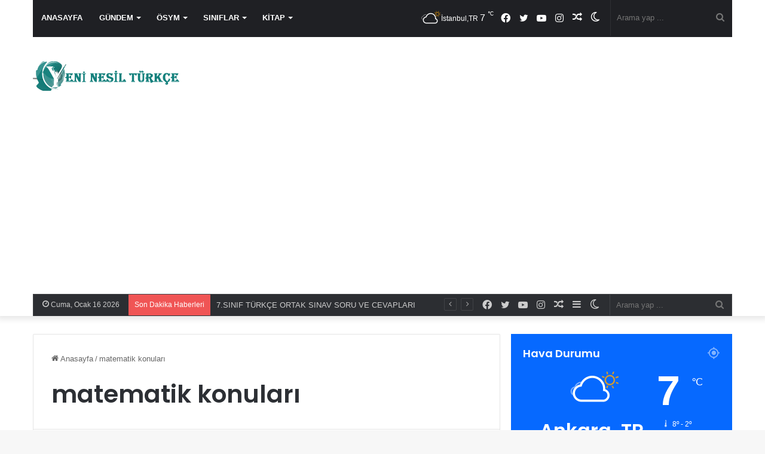

--- FILE ---
content_type: text/html; charset=UTF-8
request_url: https://yeninesilturkce.com/tag/matematik-konulari/
body_size: 14855
content:
<!DOCTYPE html><html lang="tr" class="" data-skin="light"><head><meta charset="UTF-8" /><link data-optimized="2" rel="stylesheet" href="https://yeninesilturkce.com/wp-content/litespeed/css/a925dd9317b9dfbe60f403a97d3d9189.css?ver=c8aba" /><link rel="profile" href="https://gmpg.org/xfn/11" /><meta http-equiv='x-dns-prefetch-control' content='on'><link rel='dns-prefetch' href='//cdnjs.cloudflare.com' /><link rel='dns-prefetch' href='//ajax.googleapis.com' /><link rel='dns-prefetch' href='//fonts.googleapis.com' /><link rel='dns-prefetch' href='//fonts.gstatic.com' /><link rel='dns-prefetch' href='//s.gravatar.com' /><link rel='dns-prefetch' href='//www.google-analytics.com' /><link rel='preload' as='script' href='https://ajax.googleapis.com/ajax/libs/webfont/1/webfont.js'><meta name='robots' content='index, follow, max-image-preview:large, max-snippet:-1, max-video-preview:-1' /><title>matematik konuları arşivleri - Yeni Nesil T&uuml;rk&ccedil;e</title><link rel="canonical" href="https://yeninesilturkce.com/tag/matematik-konulari/" /><meta property="og:locale" content="tr_TR" /><meta property="og:type" content="article" /><meta property="og:title" content="matematik konuları arşivleri - Yeni Nesil T&uuml;rk&ccedil;e" /><meta property="og:url" content="https://yeninesilturkce.com/tag/matematik-konulari/" /><meta property="og:site_name" content="Yeni Nesil T&uuml;rk&ccedil;e" /><meta name="twitter:card" content="summary_large_image" /><meta name="twitter:site" content="@dnyabilgi1" /> <script type="application/ld+json" class="yoast-schema-graph">{"@context":"https://schema.org","@graph":[{"@type":"CollectionPage","@id":"https://yeninesilturkce.com/tag/matematik-konulari/","url":"https://yeninesilturkce.com/tag/matematik-konulari/","name":"matematik konuları arşivleri - Yeni Nesil T&uuml;rk&ccedil;e","isPartOf":{"@id":"https://yeninesilturkce.com/#website"},"primaryImageOfPage":{"@id":"https://yeninesilturkce.com/tag/matematik-konulari/#primaryimage"},"image":{"@id":"https://yeninesilturkce.com/tag/matematik-konulari/#primaryimage"},"thumbnailUrl":"https://yeninesilturkce.com/wp-content/uploads/2021/01/TYT-MATEMATIK.jpg","breadcrumb":{"@id":"https://yeninesilturkce.com/tag/matematik-konulari/#breadcrumb"},"inLanguage":"tr"},{"@type":"ImageObject","inLanguage":"tr","@id":"https://yeninesilturkce.com/tag/matematik-konulari/#primaryimage","url":"https://yeninesilturkce.com/wp-content/uploads/2021/01/TYT-MATEMATIK.jpg","contentUrl":"https://yeninesilturkce.com/wp-content/uploads/2021/01/TYT-MATEMATIK.jpg","width":578,"height":514},{"@type":"BreadcrumbList","@id":"https://yeninesilturkce.com/tag/matematik-konulari/#breadcrumb","itemListElement":[{"@type":"ListItem","position":1,"name":"Ana sayfa","item":"https://yeninesilturkce.com/"},{"@type":"ListItem","position":2,"name":"matematik konuları"}]},{"@type":"WebSite","@id":"https://yeninesilturkce.com/#website","url":"https://yeninesilturkce.com/","name":"Yeni Nesil T&uuml;rk&ccedil;e","description":"","publisher":{"@id":"https://yeninesilturkce.com/#/schema/person/b2a94cf136c52fc410bb7bc49e05b76c"},"potentialAction":[{"@type":"SearchAction","target":{"@type":"EntryPoint","urlTemplate":"https://yeninesilturkce.com/?s={search_term_string}"},"query-input":{"@type":"PropertyValueSpecification","valueRequired":true,"valueName":"search_term_string"}}],"inLanguage":"tr"},{"@type":["Person","Organization"],"@id":"https://yeninesilturkce.com/#/schema/person/b2a94cf136c52fc410bb7bc49e05b76c","name":"admin","image":{"@type":"ImageObject","inLanguage":"tr","@id":"https://yeninesilturkce.com/#/schema/person/image/","url":"https://secure.gravatar.com/avatar/69222d25eb92efb7bab37dcbbdeb13a4?s=96&d=mm&r=g","contentUrl":"https://secure.gravatar.com/avatar/69222d25eb92efb7bab37dcbbdeb13a4?s=96&d=mm&r=g","caption":"admin"},"logo":{"@id":"https://yeninesilturkce.com/#/schema/person/image/"},"description":"Blog Yazarı","sameAs":["https://yeninesilturkce.com/","https://www.facebook.com/bir.bilgi.5817","https://x.com/https://twitter.com/dnyabilgi1"]}]}</script> <link rel='dns-prefetch' href='//www.googletagmanager.com' /><link rel='dns-prefetch' href='//pagead2.googlesyndication.com' /><link rel="alternate" type="application/rss+xml" title="Yeni Nesil T&uuml;rk&ccedil;e &raquo; akışı" href="https://yeninesilturkce.com/feed/" /><link rel="alternate" type="application/rss+xml" title="Yeni Nesil T&uuml;rk&ccedil;e &raquo; yorum akışı" href="https://yeninesilturkce.com/comments/feed/" /><link rel="alternate" type="application/rss+xml" title="Yeni Nesil T&uuml;rk&ccedil;e &raquo; matematik konuları etiket akışı" href="https://yeninesilturkce.com/tag/matematik-konulari/feed/" /><meta name="viewport" content="width=device-width, initial-scale=1.0" /><script type="text/javascript" src="https://yeninesilturkce.com/wp-includes/js/jquery/jquery.min.js" id="jquery-core-js"></script>  <script type="text/javascript" src="https://www.googletagmanager.com/gtag/js?id=GT-WP4KL4N" id="google_gtagjs-js" async></script> <script type="text/javascript" id="google_gtagjs-js-after">/*  */
window.dataLayer = window.dataLayer || [];function gtag(){dataLayer.push(arguments);}
gtag('set', 'linker', {"domains":["yeninesilturkce.com"]} );
gtag("js", new Date());
gtag("set", "developer_id.dZTNiMT", true);
gtag("config", "GT-WP4KL4N");
/*  */</script> <link rel="https://api.w.org/" href="https://yeninesilturkce.com/wp-json/" /><link rel="alternate" type="application/json" href="https://yeninesilturkce.com/wp-json/wp/v2/tags/537" /><link rel="EditURI" type="application/rsd+xml" title="RSD" href="https://yeninesilturkce.com/xmlrpc.php?rsd" /><meta name="generator" content="WordPress 6.5.6" /><meta name="generator" content="Site Kit by Google 1.122.0" /><meta http-equiv="X-UA-Compatible" content="IE=edge"><meta name="google-adsense-platform-account" content="ca-host-pub-2644536267352236"><meta name="google-adsense-platform-domain" content="sitekit.withgoogle.com"><meta name="generator" content="Elementor 3.15.0; features: e_dom_optimization, e_optimized_assets_loading, e_optimized_css_loading, additional_custom_breakpoints; settings: css_print_method-external, google_font-enabled, font_display-swap"> <script type="text/javascript" async="async" src="https://pagead2.googlesyndication.com/pagead/js/adsbygoogle.js?client=ca-pub-9438587981313981&amp;host=ca-host-pub-2644536267352236" crossorigin="anonymous"></script> <link rel="icon" href="https://yeninesilturkce.com/wp-content/uploads/2021/01/cropped-LOGO-YNT1-32x32.png" sizes="32x32" /><link rel="icon" href="https://yeninesilturkce.com/wp-content/uploads/2021/01/cropped-LOGO-YNT1-192x192.png" sizes="192x192" /><link rel="apple-touch-icon" href="https://yeninesilturkce.com/wp-content/uploads/2021/01/cropped-LOGO-YNT1-180x180.png" /><meta name="msapplication-TileImage" content="https://yeninesilturkce.com/wp-content/uploads/2021/01/cropped-LOGO-YNT1-270x270.png" /></head><body data-rsssl=1 id="tie-body" class="archive tag tag-matematik-konulari tag-537 tie-no-js wrapper-has-shadow block-head-1 magazine1 is-thumb-overlay-disabled is-desktop is-header-layout-3 sidebar-right has-sidebar hide_share_post_top hide_share_post_bottom elementor-default elementor-kit-6842"><div class="background-overlay"><div id="tie-container" class="site tie-container"><div id="tie-wrapper"><header id="theme-header" class="theme-header header-layout-3 main-nav-dark main-nav-default-dark main-nav-above main-nav-boxed no-stream-item top-nav-active top-nav-dark top-nav-default-dark top-nav-boxed top-nav-below has-shadow has-normal-width-logo has-custom-sticky-logo mobile-header-default"><div class="main-nav-wrapper"><nav id="main-nav" data-skin="search-in-main-nav" class="main-nav header-nav live-search-parent"  aria-label="Birincil Menü"><div class="container"><div class="main-menu-wrapper"><div id="menu-components-wrap"><div id="sticky-logo" class="image-logo">
<a title="Yeni Nesil Türkçe" href="https://yeninesilturkce.com/">
<picture class="tie-logo-default tie-logo-picture">
<source class="tie-logo-source-default tie-logo-source" srcset="https://yeninesilturkce.com/wp-content/uploads/2021/01/LOGO-TURKCE.png">
<img class="tie-logo-img-default tie-logo-img" src="https://yeninesilturkce.com/wp-content/uploads/2021/01/LOGO-TURKCE.png" alt="Yeni Nesil Türkçe" style="max-height:49px; width: auto;" />
</picture>
</a></div><div class="flex-placeholder"></div><div class="main-menu main-menu-wrap tie-alignleft"><div id="main-nav-menu" class="main-menu header-menu"><ul id="menu-tielabs-main-menu" class="menu"><li id="menu-item-978" class="menu-item menu-item-type-custom menu-item-object-custom menu-item-home menu-item-978"><a href="https://yeninesilturkce.com/">Anasayfa</a></li><li id="menu-item-1117" class="menu-item menu-item-type-taxonomy menu-item-object-category menu-item-has-children menu-item-1117 mega-menu mega-recent-featured mega-menu-posts " data-id="28" ><a href="https://yeninesilturkce.com/category/gundem/">Gündem</a><div class="mega-menu-block menu-sub-content"  ><ul class="mega-recent-featured-list sub-list"><li id="menu-item-1193" class="menu-item menu-item-type-taxonomy menu-item-object-category menu-item-1193"><a href="https://yeninesilturkce.com/category/haberler/">Haberler</a></li><li id="menu-item-1120" class="menu-item menu-item-type-taxonomy menu-item-object-category menu-item-1120"><a href="https://yeninesilturkce.com/category/saglik/">Sağlık</a></li><li id="menu-item-1118" class="menu-item menu-item-type-taxonomy menu-item-object-category menu-item-1118"><a href="https://yeninesilturkce.com/category/egitim/">Eğitim</a></li><li id="menu-item-1301" class="menu-item menu-item-type-taxonomy menu-item-object-category menu-item-1301"><a href="https://yeninesilturkce.com/category/teknoloji/">Teknoloji</a></li></ul><div class="mega-menu-content"><div class="mega-ajax-content"></div></div></div></li><li id="menu-item-5400" class="menu-item menu-item-type-taxonomy menu-item-object-category menu-item-has-children menu-item-5400"><a href="https://yeninesilturkce.com/category/osym/">ÖSYM</a><ul class="sub-menu menu-sub-content"><li id="menu-item-3068" class="menu-item menu-item-type-taxonomy menu-item-object-category menu-item-has-children menu-item-3068"><a href="https://yeninesilturkce.com/category/tyt-ayt/">TYT-AYT</a><ul class="sub-menu menu-sub-content"><li id="menu-item-3077" class="menu-item menu-item-type-post_type menu-item-object-post menu-item-3077"><a href="https://yeninesilturkce.com/tyt-hakkinde/">TYT Hakkında</a></li><li id="menu-item-3076" class="menu-item menu-item-type-post_type menu-item-object-post menu-item-3076"><a href="https://yeninesilturkce.com/tyt-konulari-ve-soru-dagilimlari/">TYT Konuları ve Soru Dağılımları</a></li><li id="menu-item-3069" class="menu-item menu-item-type-post_type menu-item-object-post menu-item-3069"><a href="https://yeninesilturkce.com/ayt-hakkinda/">AYT Hakkında</a></li><li id="menu-item-3071" class="menu-item menu-item-type-post_type menu-item-object-post menu-item-3071"><a href="https://yeninesilturkce.com/ayt-konulari-ve-soru-dagilimlari/">AYT Konuları ve Soru Dağılımları</a></li><li id="menu-item-3082" class="menu-item menu-item-type-post_type menu-item-object-post menu-item-3082"><a href="https://yeninesilturkce.com/yks-tyt-ayt-cikmis-sorular/">YKS-TYT-AYT Çıkmış Sorular</a></li><li id="menu-item-3083" class="menu-item menu-item-type-taxonomy menu-item-object-category menu-item-has-children menu-item-3083"><a href="https://yeninesilturkce.com/category/kpss/">KPSS</a><ul class="sub-menu menu-sub-content"><li id="menu-item-3087" class="menu-item menu-item-type-post_type menu-item-object-post menu-item-3087"><a href="https://yeninesilturkce.com/2021-kpss-lisans-konulari-ve-soru-dagilimlari/">2021 KPSS Lisans Konuları ve Soru Dağılımları</a></li><li id="menu-item-3084" class="menu-item menu-item-type-post_type menu-item-object-post menu-item-3084"><a href="https://yeninesilturkce.com/2021-oabt-ogretmenlik-alan-bilgisi-sinavi/">2021 ÖABT Öğretmenlik Alan Bilgisi Sınavı</a></li><li id="menu-item-3086" class="menu-item menu-item-type-post_type menu-item-object-post menu-item-3086"><a href="https://yeninesilturkce.com/kpss-onlisans-konulari-ve-soru-dagilimlari/">KPSS Önlisans Konuları ve Soru Dağılımları</a></li><li id="menu-item-3085" class="menu-item menu-item-type-post_type menu-item-object-post menu-item-3085"><a href="https://yeninesilturkce.com/kpss-ortaogretim-konulari-ve-soru-dagilimlari/">KPSS Ortaöğretim Konuları ve Soru Dağılımları</a></li></ul></li></ul></li></ul></li><li id="menu-item-2028" class="menu-item menu-item-type-post_type menu-item-object-page menu-item-has-children menu-item-2028 mega-menu mega-links mega-links-5col "><a href="https://yeninesilturkce.com/yeni-nesil-turkce/">SINIFLAR</a><div class="mega-menu-block menu-sub-content"  ><ul class="sub-menu-columns"><li id="menu-item-2646" class="menu-item menu-item-type-taxonomy menu-item-object-category menu-item-has-children menu-item-2646 mega-link-column "><a class="mega-links-head"  href="https://yeninesilturkce.com/category/5-sinif/">5.SINIF</a><ul class="sub-menu-columns-item"><li id="menu-item-5500" class="menu-item menu-item-type-custom menu-item-object-custom menu-item-5500"><a href="https://yeninesilturkce.com/sozcukte-anlam-icerikleri/"> <span aria-hidden="true" class="mega-links-default-icon"></span>Sözcükte Anlam</a></li><li id="menu-item-5669" class="menu-item menu-item-type-custom menu-item-object-custom menu-item-5669"><a href="https://yeninesilturkce.com/cumlede-anlam-icerikleri/"> <span aria-hidden="true" class="mega-links-default-icon"></span>Cümlede Anlam</a></li><li id="menu-item-5676" class="menu-item menu-item-type-custom menu-item-object-custom menu-item-5676"><a href="https://yeninesilturkce.com/deyim-ve-atasozleri-icerikleri/"> <span aria-hidden="true" class="mega-links-default-icon"></span>Deyim ve Atasözleri</a></li><li id="menu-item-5673" class="menu-item menu-item-type-custom menu-item-object-custom menu-item-5673"><a href="https://yeninesilturkce.com/paragraf-parcada-anlam-icerikleri/"> <span aria-hidden="true" class="mega-links-default-icon"></span>Paragraf</a></li><li id="menu-item-5679" class="menu-item menu-item-type-custom menu-item-object-custom menu-item-5679"><a href="https://yeninesilturkce.com/ekler-cekim-ekleri-yapim-ekleri-icerikleri/"> <span aria-hidden="true" class="mega-links-default-icon"></span>Yapım ve Çekim Ekleri</a></li><li id="menu-item-5681" class="menu-item menu-item-type-custom menu-item-object-custom menu-item-5681"><a href="https://yeninesilturkce.com/ses-olaylari-icerikleri/"> <span aria-hidden="true" class="mega-links-default-icon"></span>Ses Olayları</a></li><li id="menu-item-5685" class="menu-item menu-item-type-custom menu-item-object-custom menu-item-5685"><a href="https://yeninesilturkce.com/yazim-kurallari-icerikleri/"> <span aria-hidden="true" class="mega-links-default-icon"></span>Yazım Kuralları</a></li><li id="menu-item-5686" class="menu-item menu-item-type-custom menu-item-object-custom menu-item-5686"><a href="https://yeninesilturkce.com/noktalama-isaretleri-icerikleri/"> <span aria-hidden="true" class="mega-links-default-icon"></span>Noktalama İşaretleri</a></li><li id="menu-item-5693" class="menu-item menu-item-type-custom menu-item-object-custom menu-item-5693"><a href="https://yeninesilturkce.com/soz-sanatlari-icerikleri/"> <span aria-hidden="true" class="mega-links-default-icon"></span>Söz Sanatları</a></li><li id="menu-item-5694" class="menu-item menu-item-type-custom menu-item-object-custom menu-item-5694"><a href="https://yeninesilturkce.com/metin-siir-turleri-icerikleri/"> <span aria-hidden="true" class="mega-links-default-icon"></span>Metin Türleri</a></li><li id="menu-item-5734" class="menu-item menu-item-type-custom menu-item-object-custom menu-item-has-children menu-item-5734"><a href="https://yeninesilturkce.com/category/5-sinif-meb-icerikleri/"> <span aria-hidden="true" class="mega-links-default-icon"></span>5.Sınıf Meb İçerikleri</a><ul class="sub-menu menu-sub-content"><li id="menu-item-5735" class="menu-item menu-item-type-custom menu-item-object-custom menu-item-5735"><a href="https://yeninesilturkce.com/5-sinif-calisma-sorulari/">Çalışma Soruları</a></li><li id="menu-item-5736" class="menu-item menu-item-type-custom menu-item-object-custom menu-item-5736"><a href="https://yeninesilturkce.com/5-sinif-meb-kazanim-testleri/">Kazanım Testleri</a></li><li id="menu-item-5737" class="menu-item menu-item-type-custom menu-item-object-custom menu-item-5737"><a href="https://yeninesilturkce.com/5-sinif-meb-beceri-temelli-testler/">Beceri Temelli Testler</a></li><li id="menu-item-5738" class="menu-item menu-item-type-custom menu-item-object-custom menu-item-5738"><a href="https://yeninesilturkce.com/5-sinif-meb-fasikuller/">Çalışma Fasikülleri</a></li><li id="menu-item-5739" class="menu-item menu-item-type-custom menu-item-object-custom menu-item-5739"><a href="https://yeninesilturkce.com/5-sinif-cikmis-bursluluk-sinavi-sorulari-2/">Bursluluk Sınavı Soruları</a></li></ul></li></ul></li><li id="menu-item-2647" class="menu-item menu-item-type-taxonomy menu-item-object-category menu-item-has-children menu-item-2647 mega-link-column "><a class="mega-links-head"  href="https://yeninesilturkce.com/category/6-sinif/">6.SINIF</a><ul class="sub-menu-columns-item"><li id="menu-item-5663" class="menu-item menu-item-type-custom menu-item-object-custom menu-item-5663"><a href="https://yeninesilturkce.com/sozcukte-anlam-icerikleri/"> <span aria-hidden="true" class="mega-links-default-icon"></span>Sözcükte Anlam</a></li><li id="menu-item-5668" class="menu-item menu-item-type-custom menu-item-object-custom menu-item-5668"><a href="https://yeninesilturkce.com/cumlede-anlam-icerikleri/"> <span aria-hidden="true" class="mega-links-default-icon"></span>Cümlede Anlam</a></li><li id="menu-item-5677" class="menu-item menu-item-type-custom menu-item-object-custom menu-item-5677"><a href="https://yeninesilturkce.com/deyim-ve-atasozleri-icerikleri/"> <span aria-hidden="true" class="mega-links-default-icon"></span>Deyim ve Atasözleri</a></li><li id="menu-item-5672" class="menu-item menu-item-type-custom menu-item-object-custom menu-item-5672"><a href="https://yeninesilturkce.com/paragraf-parcada-anlam-icerikleri/"> <span aria-hidden="true" class="mega-links-default-icon"></span>Paragraf</a></li><li id="menu-item-5680" class="menu-item menu-item-type-custom menu-item-object-custom menu-item-5680"><a href="https://yeninesilturkce.com/ekler-cekim-ekleri-yapim-ekleri-icerikleri/"> <span aria-hidden="true" class="mega-links-default-icon"></span>Yapım ve Çekim Ekleri</a></li><li id="menu-item-5698" class="menu-item menu-item-type-custom menu-item-object-custom menu-item-5698"><a href="https://yeninesilturkce.com/isim-icerikleri/"> <span aria-hidden="true" class="mega-links-default-icon"></span>İsimler</a></li><li id="menu-item-5699" class="menu-item menu-item-type-custom menu-item-object-custom menu-item-5699"><a href="https://yeninesilturkce.com/sifat-onad-icerikleri/"> <span aria-hidden="true" class="mega-links-default-icon"></span>Sıfatlar</a></li><li id="menu-item-5700" class="menu-item menu-item-type-custom menu-item-object-custom menu-item-5700"><a href="https://yeninesilturkce.com/zamir-adil-icerikleri/"> <span aria-hidden="true" class="mega-links-default-icon"></span>Zamirler</a></li><li id="menu-item-5701" class="menu-item menu-item-type-custom menu-item-object-custom menu-item-5701"><a href="https://yeninesilturkce.com/edat-baglac-unlem-icerikleri/"> <span aria-hidden="true" class="mega-links-default-icon"></span>Edat Bağlaç Ünlem</a></li><li id="menu-item-5702" class="menu-item menu-item-type-custom menu-item-object-custom menu-item-5702"><a href="https://yeninesilturkce.com/sozcukte-yapi-icerikleri/"> <span aria-hidden="true" class="mega-links-default-icon"></span>Sözcükte Yapı</a></li><li id="menu-item-5684" class="menu-item menu-item-type-custom menu-item-object-custom menu-item-5684"><a href="https://yeninesilturkce.com/yazim-kurallari-icerikleri/"> <span aria-hidden="true" class="mega-links-default-icon"></span>Yazım Kuralları</a></li><li id="menu-item-5687" class="menu-item menu-item-type-custom menu-item-object-custom menu-item-5687"><a href="https://yeninesilturkce.com/noktalama-isaretleri-icerikleri/"> <span aria-hidden="true" class="mega-links-default-icon"></span>Noktalama İşaretleri</a></li><li id="menu-item-5692" class="menu-item menu-item-type-custom menu-item-object-custom menu-item-5692"><a href="https://yeninesilturkce.com/soz-sanatlari-icerikleri/"> <span aria-hidden="true" class="mega-links-default-icon"></span>Söz Sanatları</a></li><li id="menu-item-5695" class="menu-item menu-item-type-custom menu-item-object-custom menu-item-5695"><a href="https://yeninesilturkce.com/metin-siir-turleri-icerikleri/"> <span aria-hidden="true" class="mega-links-default-icon"></span>Metin Türleri</a></li><li id="menu-item-5728" class="menu-item menu-item-type-custom menu-item-object-custom menu-item-has-children menu-item-5728"><a href="https://yeninesilturkce.com/category/6-sinif-meb-icerikleri/"> <span aria-hidden="true" class="mega-links-default-icon"></span>6.Sınıf Meb İçerikleri</a><ul class="sub-menu menu-sub-content"><li id="menu-item-5729" class="menu-item menu-item-type-custom menu-item-object-custom menu-item-5729"><a href="https://yeninesilturkce.com/6-sinif-calisma-sorulari/">Çalışma Soruları</a></li><li id="menu-item-5730" class="menu-item menu-item-type-custom menu-item-object-custom menu-item-5730"><a href="https://yeninesilturkce.com/6-sinif-meb-kazanim-kavrama-testleri/">Kazanım Testleri</a></li><li id="menu-item-5731" class="menu-item menu-item-type-custom menu-item-object-custom menu-item-5731"><a href="https://yeninesilturkce.com/6-sinif-meb-beceri-temelli-testler/">Beceri Temelli Testler</a></li><li id="menu-item-5732" class="menu-item menu-item-type-custom menu-item-object-custom menu-item-5732"><a href="https://yeninesilturkce.com/6-sinif-meb-calisma-fasikulleri/">Çalışma Fasikülleri</a></li><li id="menu-item-5733" class="menu-item menu-item-type-custom menu-item-object-custom menu-item-5733"><a href="https://yeninesilturkce.com/6-sinif-cikmis-bursluluk-sinavi-sorulari-2/">Bursluluk Sınavı Soruları</a></li></ul></li></ul></li><li id="menu-item-2648" class="menu-item menu-item-type-taxonomy menu-item-object-category menu-item-has-children menu-item-2648 mega-link-column "><a class="mega-links-head"  href="https://yeninesilturkce.com/category/7-sinif/">7.SINIF</a><ul class="sub-menu-columns-item"><li id="menu-item-5664" class="menu-item menu-item-type-custom menu-item-object-custom menu-item-5664"><a href="https://yeninesilturkce.com/sozcukte-anlam-icerikleri/"> <span aria-hidden="true" class="mega-links-default-icon"></span>Sözcükte Anlam</a></li><li id="menu-item-5667" class="menu-item menu-item-type-custom menu-item-object-custom menu-item-5667"><a href="https://yeninesilturkce.com/cumlede-anlam-icerikleri/"> <span aria-hidden="true" class="mega-links-default-icon"></span>Cümlede Anlam</a></li><li id="menu-item-5675" class="menu-item menu-item-type-custom menu-item-object-custom menu-item-5675"><a href="https://yeninesilturkce.com/deyim-ve-atasozleri-icerikleri/"> <span aria-hidden="true" class="mega-links-default-icon"></span>Deyim ve Atasözleri</a></li><li id="menu-item-5671" class="menu-item menu-item-type-custom menu-item-object-custom menu-item-5671"><a href="https://yeninesilturkce.com/paragraf-parcada-anlam-icerikleri/"> <span aria-hidden="true" class="mega-links-default-icon"></span>Paragraf</a></li><li id="menu-item-5703" class="menu-item menu-item-type-custom menu-item-object-custom menu-item-5703"><a href="https://yeninesilturkce.com/fiilde-anlam-ve-kip-ekleri-icerikleri/"> <span aria-hidden="true" class="mega-links-default-icon"></span>İş Oluş Durum Kip ve Şahıs Ekleri</a></li><li id="menu-item-5704" class="menu-item menu-item-type-custom menu-item-object-custom menu-item-5704"><a href="https://yeninesilturkce.com/ek-fiil-fiilde-anlam-kaymasi-icerikleri/"> <span aria-hidden="true" class="mega-links-default-icon"></span>Ek Fiil Fiilde Anlam Kayması</a></li><li id="menu-item-5705" class="menu-item menu-item-type-custom menu-item-object-custom menu-item-5705"><a href="https://yeninesilturkce.com/fiilde-yapi-icerikleri/"> <span aria-hidden="true" class="mega-links-default-icon"></span>Fiilde Yapı</a></li><li id="menu-item-5706" class="menu-item menu-item-type-custom menu-item-object-custom menu-item-5706"><a href="https://yeninesilturkce.com/zarf-icerikleri/"> <span aria-hidden="true" class="mega-links-default-icon"></span>Zarf(Belirteç)</a></li><li id="menu-item-5708" class="menu-item menu-item-type-custom menu-item-object-custom menu-item-5708"><a href="https://yeninesilturkce.com/anlatim-bozukluklari-icerikleri/"> <span aria-hidden="true" class="mega-links-default-icon"></span>Anlatım Bozuklukları</a></li><li id="menu-item-5683" class="menu-item menu-item-type-custom menu-item-object-custom menu-item-5683"><a href="https://yeninesilturkce.com/yazim-kurallari-icerikleri/"> <span aria-hidden="true" class="mega-links-default-icon"></span>Yazım Kuralları</a></li><li id="menu-item-5688" class="menu-item menu-item-type-custom menu-item-object-custom menu-item-5688"><a href="https://yeninesilturkce.com/noktalama-isaretleri-icerikleri/"> <span aria-hidden="true" class="mega-links-default-icon"></span>Noktalama İşaretleri</a></li><li id="menu-item-5691" class="menu-item menu-item-type-custom menu-item-object-custom menu-item-5691"><a href="https://yeninesilturkce.com/soz-sanatlari-icerikleri/"> <span aria-hidden="true" class="mega-links-default-icon"></span>Söz Sanatları</a></li><li id="menu-item-5696" class="menu-item menu-item-type-custom menu-item-object-custom menu-item-5696"><a href="https://yeninesilturkce.com/metin-siir-turleri-icerikleri/"> <span aria-hidden="true" class="mega-links-default-icon"></span>Metin Türleri</a></li><li id="menu-item-5721" class="menu-item menu-item-type-custom menu-item-object-custom menu-item-has-children menu-item-5721"><a href="https://yeninesilturkce.com/category/7-sinif-meb-icerikleri/"> <span aria-hidden="true" class="mega-links-default-icon"></span>7.Sınıf MEB İçerikleri</a><ul class="sub-menu menu-sub-content"><li id="menu-item-5723" class="menu-item menu-item-type-custom menu-item-object-custom menu-item-5723"><a href="https://yeninesilturkce.com/7-sinif-meb-kazanim-testleri/">Kazanım Testleri</a></li><li id="menu-item-5722" class="menu-item menu-item-type-custom menu-item-object-custom menu-item-5722"><a href="https://yeninesilturkce.com/7-sinif-calisma-sorulari/">Çalışma Soruları</a></li><li id="menu-item-5724" class="menu-item menu-item-type-custom menu-item-object-custom menu-item-5724"><a href="https://yeninesilturkce.com/7-sinif-meb-beceri-temelli-testler/">Beceri Temelli Testler</a></li><li id="menu-item-5725" class="menu-item menu-item-type-custom menu-item-object-custom menu-item-5725"><a href="https://yeninesilturkce.com/7-sinif-meb-calisma-fasikulleri/">Çalışma Fasikülleri</a></li><li id="menu-item-5726" class="menu-item menu-item-type-custom menu-item-object-custom menu-item-5726"><a href="https://yeninesilturkce.com/7-sinif-cikmis-bursluluk-sinavi-sorulari/">Bursluluk Sınavı Soruları</a></li></ul></li></ul></li><li id="menu-item-2649" class="menu-item menu-item-type-taxonomy menu-item-object-category menu-item-has-children menu-item-2649 mega-link-column "><a class="mega-links-head"  href="https://yeninesilturkce.com/category/8-sinif/">8.SINIF</a><ul class="sub-menu-columns-item"><li id="menu-item-5665" class="menu-item menu-item-type-custom menu-item-object-custom menu-item-5665"><a href="https://yeninesilturkce.com/sozcukte-anlam-icerikleri/"> <span aria-hidden="true" class="mega-links-default-icon"></span>Sözcükte Anlam</a></li><li id="menu-item-5666" class="menu-item menu-item-type-custom menu-item-object-custom menu-item-5666"><a href="https://yeninesilturkce.com/cumlede-anlam-icerikleri/"> <span aria-hidden="true" class="mega-links-default-icon"></span>Cümlede Anlam</a></li><li id="menu-item-5674" class="menu-item menu-item-type-custom menu-item-object-custom menu-item-5674"><a href="https://yeninesilturkce.com/deyim-ve-atasozleri-icerikleri/"> <span aria-hidden="true" class="mega-links-default-icon"></span>Deyim ve Atasözleri</a></li><li id="menu-item-5670" class="menu-item menu-item-type-custom menu-item-object-custom menu-item-5670"><a href="https://yeninesilturkce.com/paragraf-parcada-anlam-icerikleri/"> <span aria-hidden="true" class="mega-links-default-icon"></span>Paragraf</a></li><li id="menu-item-5709" class="menu-item menu-item-type-custom menu-item-object-custom menu-item-5709"><a href="https://yeninesilturkce.com/fiilimsi-icerikleri/"> <span aria-hidden="true" class="mega-links-default-icon"></span>Fiilimsi</a></li><li id="menu-item-5710" class="menu-item menu-item-type-custom menu-item-object-custom menu-item-5710"><a href="https://yeninesilturkce.com/cumlenin-ogeleri-vurgu-ara-soz-icerikleri/"> <span aria-hidden="true" class="mega-links-default-icon"></span>Cümlenin Öğeleri Vurgu Arasöz</a></li><li id="menu-item-5711" class="menu-item menu-item-type-custom menu-item-object-custom menu-item-5711"><a href="https://yeninesilturkce.com/fiil-catilari-icerikleri/"> <span aria-hidden="true" class="mega-links-default-icon"></span>Fiilde Çatı</a></li><li id="menu-item-5712" class="menu-item menu-item-type-custom menu-item-object-custom menu-item-5712"><a href="https://yeninesilturkce.com/cumle-turleri-icerikleri/"> <span aria-hidden="true" class="mega-links-default-icon"></span>Cümle Türleri</a></li><li id="menu-item-5682" class="menu-item menu-item-type-custom menu-item-object-custom menu-item-5682"><a href="https://yeninesilturkce.com/yazim-kurallari-icerikleri/"> <span aria-hidden="true" class="mega-links-default-icon"></span>Yazım Kuralları</a></li><li id="menu-item-5689" class="menu-item menu-item-type-custom menu-item-object-custom menu-item-5689"><a href="https://yeninesilturkce.com/noktalama-isaretleri-icerikleri/"> <span aria-hidden="true" class="mega-links-default-icon"></span>Noktalama İşaretleri</a></li><li id="menu-item-5690" class="menu-item menu-item-type-custom menu-item-object-custom menu-item-5690"><a href="https://yeninesilturkce.com/soz-sanatlari-icerikleri/"> <span aria-hidden="true" class="mega-links-default-icon"></span>Söz Sanatları</a></li><li id="menu-item-5707" class="menu-item menu-item-type-custom menu-item-object-custom menu-item-5707"><a href="https://yeninesilturkce.com/anlatim-bozukluklari-icerikleri/"> <span aria-hidden="true" class="mega-links-default-icon"></span>Anlatım Bozuklukları</a></li><li id="menu-item-2620" class="menu-item menu-item-type-taxonomy menu-item-object-category menu-item-2620"><a href="https://yeninesilturkce.com/category/lgs-ozel/"> <span aria-hidden="true" class="mega-links-default-icon"></span>LGS Özel</a></li><li id="menu-item-5697" class="menu-item menu-item-type-custom menu-item-object-custom menu-item-5697"><a href="https://yeninesilturkce.com/metin-siir-turleri-icerikleri/"> <span aria-hidden="true" class="mega-links-default-icon"></span>Metin Türleri</a></li><li id="menu-item-5713" class="menu-item menu-item-type-custom menu-item-object-custom menu-item-has-children menu-item-5713"><a href="https://yeninesilturkce.com/category/8-sinif-meb-icerikleri/"> <span aria-hidden="true" class="mega-links-default-icon"></span>8.Sınıf MEB İçerikleri</a><ul class="sub-menu menu-sub-content"><li id="menu-item-5717" class="menu-item menu-item-type-custom menu-item-object-custom menu-item-5717"><a href="https://yeninesilturkce.com/8-sinif-cikmis-lgs-sorulari/">Çıkmış LGS Soruları</a></li><li id="menu-item-5714" class="menu-item menu-item-type-custom menu-item-object-custom menu-item-5714"><a href="https://yeninesilturkce.com/8-sinif-calisma-sorulari/">8.Sınıf Meb Çalışma Soruları</a></li><li id="menu-item-5715" class="menu-item menu-item-type-custom menu-item-object-custom menu-item-5715"><a href="https://yeninesilturkce.com/lgs-ornek-sorular/">MEB Örnek Sorular</a></li><li id="menu-item-5719" class="menu-item menu-item-type-custom menu-item-object-custom menu-item-5719"><a href="https://yeninesilturkce.com/8-sinif-kazanim-testleri/">Kazanım Testleri</a></li><li id="menu-item-5720" class="menu-item menu-item-type-custom menu-item-object-custom menu-item-5720"><a href="https://yeninesilturkce.com/8-sinif-meb-calisma-fasikulleri/">Çalışma Fasikülleri</a></li><li id="menu-item-5716" class="menu-item menu-item-type-custom menu-item-object-custom menu-item-5716"><a href="https://yeninesilturkce.com/8-sinif-cikmis-bursluluk-sinavi-sorulari/">Bursluluk Sınavı Soruları</a></li><li id="menu-item-5718" class="menu-item menu-item-type-custom menu-item-object-custom menu-item-5718"><a href="https://yeninesilturkce.com/8-sinif-cikmis-teog-sbs-oks-soru-ve-cevaplari/">Çıkmış TEOG SBS OKS Soruları</a></li></ul></li></ul></li><li id="menu-item-5559" class="menu-item menu-item-type-taxonomy menu-item-object-category menu-item-has-children menu-item-5559 mega-link-column "><a class="mega-links-head"  href="https://yeninesilturkce.com/category/kds/">Kazanım Değerlendirme Sınavları</a><ul class="sub-menu-columns-item"><li id="menu-item-3561" class="menu-item menu-item-type-taxonomy menu-item-object-category menu-item-3561"><a href="https://yeninesilturkce.com/category/yazililar/"> <span aria-hidden="true" class="mega-links-default-icon"></span>YAZILILAR</a></li><li id="menu-item-3243" class="menu-item menu-item-type-taxonomy menu-item-object-category menu-item-3243"><a href="https://yeninesilturkce.com/category/fasikul/"> <span aria-hidden="true" class="mega-links-default-icon"></span>Fasikül</a></li><li id="menu-item-3642" class="menu-item menu-item-type-taxonomy menu-item-object-category menu-item-3642"><a href="https://yeninesilturkce.com/category/interaktif-testler/"> <span aria-hidden="true" class="mega-links-default-icon"></span>İnteraktif Testler</a></li></ul></li></ul></div></li><li id="menu-item-3273" class="menu-item menu-item-type-taxonomy menu-item-object-category menu-item-has-children menu-item-3273"><a href="https://yeninesilturkce.com/category/book/">Kitap</a><ul class="sub-menu menu-sub-content"><li id="menu-item-3274" class="menu-item menu-item-type-taxonomy menu-item-object-category menu-item-3274"><a href="https://yeninesilturkce.com/category/cocuk-edebiyati/">Çocuk Edebiyatı</a></li><li id="menu-item-3275" class="menu-item menu-item-type-taxonomy menu-item-object-category menu-item-3275"><a href="https://yeninesilturkce.com/category/yetiskin-edebiyati/">Yetişkin Edebiyatı</a></li></ul></li></ul></div></div><ul class="components"><li class="search-bar menu-item custom-menu-link" aria-label="Ara"><form method="get" id="search" action="https://yeninesilturkce.com/">
<input id="search-input" class="is-ajax-search"  inputmode="search" type="text" name="s" title="Arama yap ..." placeholder="Arama yap ..." />
<button id="search-submit" type="submit">
<span class="tie-icon-search tie-search-icon" aria-hidden="true"></span>
<span class="screen-reader-text">Arama yap ...</span>
</button></form></li><li class="skin-icon menu-item custom-menu-link">
<a href="#" class="change-skin" title="Dış görünümü değiştir">
<span class="tie-icon-moon change-skin-icon" aria-hidden="true"></span>
<span class="screen-reader-text">Dış görünümü değiştir</span>
</a></li><li class="random-post-icon menu-item custom-menu-link">
<a href="/tag/matematik-konulari/?random-post=1" class="random-post" title="Rastgele Makale" rel="nofollow">
<span class="tie-icon-random" aria-hidden="true"></span>
<span class="screen-reader-text">Rastgele Makale</span>
</a></li><li class="social-icons-item"><a class="social-link instagram-social-icon" rel="external noopener nofollow" target="_blank" href="https://www.instagram.com/yeninesilturkcedersi/"><span class="tie-social-icon tie-icon-instagram"></span><span class="screen-reader-text">Instagram</span></a></li><li class="social-icons-item"><a class="social-link youtube-social-icon" rel="external noopener nofollow" target="_blank" href="https://www.youtube.com/channel/UCKMHJtbhISrR4PwxLupGVvw"><span class="tie-social-icon tie-icon-youtube"></span><span class="screen-reader-text">YouTube</span></a></li><li class="social-icons-item"><a class="social-link twitter-social-icon" rel="external noopener nofollow" target="_blank" href="https://twitter.com/dnyabilgi1"><span class="tie-social-icon tie-icon-twitter"></span><span class="screen-reader-text">Twitter</span></a></li><li class="social-icons-item"><a class="social-link facebook-social-icon" rel="external noopener nofollow" target="_blank" href="https://www.facebook.com/bir.bilgi.5817"><span class="tie-social-icon tie-icon-facebook"></span><span class="screen-reader-text">Facebook</span></a></li><li class="weather-menu-item menu-item custom-menu-link"><div class="tie-weather-widget is-animated" title="Parçalı Bulutlu"><div class="weather-wrap"><div class="weather-forecast-day small-weather-icons"><div class="weather-icon"><div class="icon-cloud"></div><div class="icon-cloud-behind"></div><div class="icon-basecloud-bg"></div><div class="icon-sun-animi"></div></div></div><div class="city-data">
<span>İstanbul,TR</span>
<span class="weather-current-temp">
7								<sup>&#x2103;</sup>
</span></div></div></div></li></ul></div></div></div></nav></div><div class="container header-container"><div class="tie-row logo-row"><div class="logo-wrapper"><div class="tie-col-md-4 logo-container clearfix"><div id="mobile-header-components-area_1" class="mobile-header-components"><ul class="components"><li class="mobile-component_menu custom-menu-link"><a href="#" id="mobile-menu-icon" class=""><span class="tie-mobile-menu-icon nav-icon is-layout-1"></span><span class="screen-reader-text">Menü</span></a></li></ul></div><div id="logo" class="image-logo" >
<a title="Yeni Nesil Türkçe" href="https://yeninesilturkce.com/">
<picture class="tie-logo-default tie-logo-picture">
<source class="tie-logo-source-default tie-logo-source" srcset="https://yeninesilturkce.com/wp-content/uploads/2021/01/LOGO-TURKCE.png">
<img class="tie-logo-img-default tie-logo-img" src="https://yeninesilturkce.com/wp-content/uploads/2021/01/LOGO-TURKCE.png" alt="Yeni Nesil Türkçe" width="250" height="50" style="max-height:50px !important; width: auto;" />
</picture>
</a></div><div id="mobile-header-components-area_2" class="mobile-header-components"><ul class="components"><li class="mobile-component_search custom-menu-link">
<a href="#" class="tie-search-trigger-mobile">
<span class="tie-icon-search tie-search-icon" aria-hidden="true"></span>
<span class="screen-reader-text">Arama yap ...</span>
</a></li></ul></div></div></div></div></div><nav id="top-nav" data-skin="search-in-top-nav" class="has-date-breaking-components top-nav header-nav has-breaking-news live-search-parent" aria-label="İkincil Menü"><div class="container"><div class="topbar-wrapper"><div class="topbar-today-date tie-icon">
Cuma, Ocak 16 2026</div><div class="tie-alignleft"><div class="breaking controls-is-active"><span class="breaking-title">
<span class="tie-icon-bolt breaking-icon" aria-hidden="true"></span>
<span class="breaking-title-text">Son Dakika Haberleri</span>
</span><ul id="breaking-news-in-header" class="breaking-news" data-type="reveal" data-arrows="true"><li class="news-item">
<a href="https://yeninesilturkce.com/kankalar-cocuk-kitabi/">Kankalar Çocuk Kitabı</a></li><li class="news-item">
<a href="https://yeninesilturkce.com/7-sinif-turkce-ortak-sinav-soru-ve-cevaplari/">7.SINIF TÜRKÇE ORTAK SINAV SORU VE CEVAPLARI</a></li><li class="news-item">
<a href="https://yeninesilturkce.com/6-sinif-turkce-ortak-sinav-soru-ve-cevaplari/">6.SINIF TÜRKÇE ORTAK SINAV SORU VE CEVAPLARI</a></li><li class="news-item">
<a href="https://yeninesilturkce.com/12-mart-istiklal-marsinin-kabulu/">12 Mart İstiklal Marşı&#8217;nın Kabulü</a></li><li class="news-item">
<a href="https://yeninesilturkce.com/mazeret-atamalari-belli-oldu/">Mazeret Atamaları Belli Oldu</a></li><li class="news-item">
<a href="https://yeninesilturkce.com/15-tatil-basladi/">15 Tatil Başladı</a></li><li class="news-item">
<a href="https://yeninesilturkce.com/telafi-egitimi-programi-belli-oldu/">Telafi eğitimi programı belli oldu.</a></li><li class="news-item">
<a href="https://yeninesilturkce.com/ogretmenlerin-il-ici-il-disi-atama-kilavuzu-yayinlandi/">Öğretmenlerin İl İçi, İl Dışı Atama Kılavuzu Yayınlandı</a></li><li class="news-item">
<a href="https://yeninesilturkce.com/lgs-2021-sorulari-ve-cevaplari-yayinlandi/">LGS 2021 Soruları ve Cevapları Yayınlandı</a></li><li class="news-item">
<a href="https://yeninesilturkce.com/lgs-2021-soru-ve-cevaplari-ne-zaman-yayinlanacak/">LGS 2021 Soru ve Cevapları Ne Zaman Yayınlanacak?</a></li></ul></div></div><div class="tie-alignright"><ul class="components"><li class="search-bar menu-item custom-menu-link" aria-label="Ara"><form method="get" id="search" action="https://yeninesilturkce.com/">
<input id="search-input" class="is-ajax-search"  inputmode="search" type="text" name="s" title="Arama yap ..." placeholder="Arama yap ..." />
<button id="search-submit" type="submit">
<span class="tie-icon-search tie-search-icon" aria-hidden="true"></span>
<span class="screen-reader-text">Arama yap ...</span>
</button></form></li><li class="skin-icon menu-item custom-menu-link">
<a href="#" class="change-skin" title="Dış görünümü değiştir">
<span class="tie-icon-moon change-skin-icon" aria-hidden="true"></span>
<span class="screen-reader-text">Dış görünümü değiştir</span>
</a></li><li class="side-aside-nav-icon menu-item custom-menu-link">
<a href="#">
<span class="tie-icon-navicon" aria-hidden="true"></span>
<span class="screen-reader-text">Kenar Bölmesi</span>
</a></li><li class="random-post-icon menu-item custom-menu-link">
<a href="/tag/matematik-konulari/?random-post=1" class="random-post" title="Rastgele Makale" rel="nofollow">
<span class="tie-icon-random" aria-hidden="true"></span>
<span class="screen-reader-text">Rastgele Makale</span>
</a></li><li class="social-icons-item"><a class="social-link instagram-social-icon" rel="external noopener nofollow" target="_blank" href="https://www.instagram.com/yeninesilturkcedersi/"><span class="tie-social-icon tie-icon-instagram"></span><span class="screen-reader-text">Instagram</span></a></li><li class="social-icons-item"><a class="social-link youtube-social-icon" rel="external noopener nofollow" target="_blank" href="https://www.youtube.com/channel/UCKMHJtbhISrR4PwxLupGVvw"><span class="tie-social-icon tie-icon-youtube"></span><span class="screen-reader-text">YouTube</span></a></li><li class="social-icons-item"><a class="social-link twitter-social-icon" rel="external noopener nofollow" target="_blank" href="https://twitter.com/dnyabilgi1"><span class="tie-social-icon tie-icon-twitter"></span><span class="screen-reader-text">Twitter</span></a></li><li class="social-icons-item"><a class="social-link facebook-social-icon" rel="external noopener nofollow" target="_blank" href="https://www.facebook.com/bir.bilgi.5817"><span class="tie-social-icon tie-icon-facebook"></span><span class="screen-reader-text">Facebook</span></a></li></ul></div></div></div></nav></header><div id="content" class="site-content container"><div id="main-content-row" class="tie-row main-content-row"><div class="main-content tie-col-md-8 tie-col-xs-12" role="main"><header id="tag-title-section" class="entry-header-outer container-wrapper archive-title-wrapper"><nav id="breadcrumb"><a href="https://yeninesilturkce.com/"><span class="tie-icon-home" aria-hidden="true"></span> Anasayfa</a><em class="delimiter">/</em><span class="current">matematik konuları</span></nav><script type="application/ld+json">{"@context":"http:\/\/schema.org","@type":"BreadcrumbList","@id":"#Breadcrumb","itemListElement":[{"@type":"ListItem","position":1,"item":{"name":"Anasayfa","@id":"https:\/\/yeninesilturkce.com\/"}}]}</script><h1 class="page-title">matematik konuları</h1></header><div class="mag-box wide-post-box"><div class="container-wrapper"><div class="mag-box-container clearfix"><ul id="posts-container" data-layout="default" data-settings="{'uncropped_image':'jannah-image-post','category_meta':true,'post_meta':true,'excerpt':'true','excerpt_length':'20','read_more':'true','read_more_text':false,'media_overlay':true,'title_length':0,'is_full':false,'is_category':false}" class="posts-items"><li class="post-item  post-2682 post type-post status-publish format-standard has-post-thumbnail category-osym category-tyt tag-matematik tag-matematik-konulari tag-osym tag-soru-dagilimi tag-tyt tie-standard">
<a aria-label="TYT Matematik Konuları ve Soru Dağılımları" href="https://yeninesilturkce.com/tyt-matematik-konulari-ve-soru-dagilimlari/" class="post-thumb"><span class="post-cat-wrap"><span class="post-cat tie-cat-531">TYT</span></span><img width="390" height="220" src="https://yeninesilturkce.com/wp-content/uploads/2021/01/TYT-MATEMATIK-390x220.jpg" class="attachment-jannah-image-large size-jannah-image-large wp-post-image" alt="" decoding="async" fetchpriority="high" /></a><div class="post-details"><div class="post-meta clearfix"><span class="author-meta single-author no-avatars"><span class="meta-item meta-author-wrapper meta-author-1"><span class="meta-author"><a href="https://yeninesilturkce.com/author/wpntr/" class="author-name tie-icon" title="admin">admin</a></span></span></span><span class="date meta-item tie-icon">31 Ocak 2021</span><div class="tie-alignright"><span class="meta-comment tie-icon meta-item fa-before">0</span><span class="meta-views meta-item warm"><span class="tie-icon-fire" aria-hidden="true"></span> 528 </span></div></div><h2 class="post-title"><a href="https://yeninesilturkce.com/tyt-matematik-konulari-ve-soru-dagilimlari/">TYT Matematik Konuları ve Soru Dağılımları</a></h2><p class="post-excerpt">Yükseköğretim Kurumları Sınavı (YKS), öğrencilerin üniversitelere yerleşebilmesi için uygulanan sınavdır. YSK sınavının ilk aşaması TYT (Temek Yeterlilik Sınavı)&#8217;dir. TYT&#8217;de toplam&hellip;</p>
<a class="more-link button" href="https://yeninesilturkce.com/tyt-matematik-konulari-ve-soru-dagilimlari/">Devamını Oku &raquo;</a></div></li></ul><div class="clearfix"></div></div></div></div></div><aside class="sidebar tie-col-md-4 tie-col-xs-12 normal-side is-sticky" aria-label="Birincil Kenar Çubuğu"><div class="theiaStickySidebar"><div id="tie-weather-widget-1" class="widget tie-weather-widget"><div class="widget-title the-global-title"><div class="the-subtitle">Hava Durumu<span class="widget-title-icon tie-icon"></span></div></div><span class="tie-weather-user-location has-title" data-options="{'location':'\u0130stanbul, TR','units':'C','forecast_days':'hide','custom_name':'Ankara, TR','animated':'true'}"><span class="tie-icon-gps"></span></span><div id="tie-weather-istanbul-tr" class="weather-wrap is-animated"><div class="weather-icon-and-city"><div class="weather-icon"><div class="icon-cloud"></div><div class="icon-cloud-behind"></div><div class="icon-basecloud-bg"></div><div class="icon-sun-animi"></div></div><div class="weather-name the-subtitle">Ankara, TR</div><div class="weather-desc">Parçalı Bulutlu</div></div><div class="weather-todays-stats"><div class="weather-current-temp">
7							<sup>&#x2103;</sup></div><div class="weather-more-todays-stats"><div class="weather_highlow">
<span aria-hidden="true" class="tie-icon-thermometer-half"></span> 8&ordm; - 2&ordm;</div><div class="weather_humidty">
<span aria-hidden="true" class="tie-icon-raindrop"></span>
<span class="screen-reader-text"></span> 87%</div><div class="weather_wind">
<span aria-hidden="true" class="tie-icon-wind"></span>
<span class="screen-reader-text"></span> 8.23 km/h</div></div></div></div><div class="clearfix"></div></div><div id="widget_tabs-1" class="container-wrapper tabs-container-wrapper tabs-container-4"><div class="widget tabs-widget"><div class="widget-container"><div class="tabs-widget"><div class="tabs-wrapper"><ul class="tabs"><li><a href="#widget_tabs-1-popular">Popüler</a></li><li><a href="#widget_tabs-1-recent">Son Eklenen</a></li><li><a href="#widget_tabs-1-comments">Yorumlar</a></li></ul><div id="widget_tabs-1-popular" class="tab-content tab-content-popular"><ul class="tab-content-elements"><li class="widget-single-post-item widget-post-list tie-standard"><div class="post-widget-thumbnail">
<a aria-label="Noktalama İşareti Çalışma Kağıdı-1" href="https://yeninesilturkce.com/noktalama-isareti-calisma-kagidi/" class="post-thumb"><img width="220" height="150" src="https://yeninesilturkce.com/wp-content/uploads/2021/08/NOKTALAMA-CALISMA-GENEL-220x150.png" class="attachment-jannah-image-small size-jannah-image-small tie-small-image wp-post-image" alt="" decoding="async" loading="lazy" /></a></div><div class="post-widget-body ">
<a class="post-title the-subtitle" href="https://yeninesilturkce.com/noktalama-isareti-calisma-kagidi/">Noktalama İşareti Çalışma Kağıdı-1</a><div class="post-meta">
<span class="date meta-item tie-icon">16 Ağustos 2021</span></div></div></li><li class="widget-single-post-item widget-post-list tie-standard"><div class="post-widget-thumbnail">
<a aria-label="8.Sınıf Dokümanları" href="https://yeninesilturkce.com/8-sinif-dokumanlari/" class="post-thumb"><img width="220" height="150" src="https://yeninesilturkce.com/wp-content/uploads/2021/08/8ss-220x150.png" class="attachment-jannah-image-small size-jannah-image-small tie-small-image wp-post-image" alt="" decoding="async" loading="lazy" /></a></div><div class="post-widget-body ">
<a class="post-title the-subtitle" href="https://yeninesilturkce.com/8-sinif-dokumanlari/">8.Sınıf Dokümanları</a><div class="post-meta">
<span class="date meta-item tie-icon">25 Ağustos 2021</span></div></div></li><li class="widget-single-post-item widget-post-list tie-standard"><div class="post-widget-thumbnail">
<a aria-label="7.Sınıf Dokümanları" href="https://yeninesilturkce.com/7-sinif-dokumanlari/" class="post-thumb"><img width="220" height="150" src="https://yeninesilturkce.com/wp-content/uploads/2021/08/7ss-220x150.png" class="attachment-jannah-image-small size-jannah-image-small tie-small-image wp-post-image" alt="" decoding="async" loading="lazy" /></a></div><div class="post-widget-body ">
<a class="post-title the-subtitle" href="https://yeninesilturkce.com/7-sinif-dokumanlari/">7.Sınıf Dokümanları</a><div class="post-meta">
<span class="date meta-item tie-icon">25 Ağustos 2021</span></div></div></li><li class="widget-single-post-item widget-post-list tie-standard"><div class="post-widget-thumbnail">
<a aria-label="6.Sınıf Dokümanları" href="https://yeninesilturkce.com/6-sinif-dokumanlari/" class="post-thumb"><img width="220" height="150" src="https://yeninesilturkce.com/wp-content/uploads/2021/08/6ss-220x150.png" class="attachment-jannah-image-small size-jannah-image-small tie-small-image wp-post-image" alt="" decoding="async" loading="lazy" /></a></div><div class="post-widget-body ">
<a class="post-title the-subtitle" href="https://yeninesilturkce.com/6-sinif-dokumanlari/">6.Sınıf Dokümanları</a><div class="post-meta">
<span class="date meta-item tie-icon">26 Ağustos 2021</span></div></div></li><li class="widget-single-post-item widget-post-list tie-standard"><div class="post-widget-thumbnail">
<a aria-label="Zarf (Belirteç) Çalışma Kağıdı" href="https://yeninesilturkce.com/zarf-belirtec-calisma-kagidi/" class="post-thumb"><img width="220" height="150" src="https://yeninesilturkce.com/wp-content/uploads/2021/01/ZARF-C.K-220x150.png" class="attachment-jannah-image-small size-jannah-image-small tie-small-image wp-post-image" alt="" decoding="async" loading="lazy" /></a></div><div class="post-widget-body ">
<a class="post-title the-subtitle" href="https://yeninesilturkce.com/zarf-belirtec-calisma-kagidi/">Zarf (Belirteç) Çalışma Kağıdı</a><div class="post-meta">
<span class="date meta-item tie-icon">26 Ocak 2021</span></div></div></li></ul></div><div id="widget_tabs-1-recent" class="tab-content tab-content-recent"><ul class="tab-content-elements"><li class="widget-single-post-item widget-post-list tie-standard"><div class="post-widget-thumbnail">
<a aria-label="8.Sınıf 1.Dönem 2.Yazılı Hazırlık Çalışması" href="https://yeninesilturkce.com/8-sinif-1-donem-2-yazili-hazirlik-calismasi/" class="post-thumb"><img width="220" height="150" src="https://yeninesilturkce.com/wp-content/uploads/2025/12/82-220x150.jpg" class="attachment-jannah-image-small size-jannah-image-small tie-small-image wp-post-image" alt="" decoding="async" loading="lazy" /></a></div><div class="post-widget-body ">
<a class="post-title the-subtitle" href="https://yeninesilturkce.com/8-sinif-1-donem-2-yazili-hazirlik-calismasi/">8.Sınıf 1.Dönem 2.Yazılı Hazırlık Çalışması</a><div class="post-meta">
<span class="date meta-item tie-icon">18 Aralık 2025</span></div></div></li><li class="widget-single-post-item widget-post-list tie-standard"><div class="post-widget-thumbnail">
<a aria-label="7.Sınıf 1.Dönem 2.Yazılı Hazırlık Çalışması" href="https://yeninesilturkce.com/7-sinif-1-donem-2-yazili-hazirlik-calismasi/" class="post-thumb"><img width="220" height="150" src="https://yeninesilturkce.com/wp-content/uploads/2025/12/72-220x150.jpg" class="attachment-jannah-image-small size-jannah-image-small tie-small-image wp-post-image" alt="" decoding="async" loading="lazy" /></a></div><div class="post-widget-body ">
<a class="post-title the-subtitle" href="https://yeninesilturkce.com/7-sinif-1-donem-2-yazili-hazirlik-calismasi/">7.Sınıf 1.Dönem 2.Yazılı Hazırlık Çalışması</a><div class="post-meta">
<span class="date meta-item tie-icon">18 Aralık 2025</span></div></div></li><li class="widget-single-post-item widget-post-list tie-standard"><div class="post-widget-thumbnail">
<a aria-label="6.Sınıf 1.Dönem 2.Yazılı Hazırlık Çalışması" href="https://yeninesilturkce.com/6-sinif-1-donem-2-yazili-hazirlik-calismasi/" class="post-thumb"><img width="220" height="150" src="https://yeninesilturkce.com/wp-content/uploads/2025/12/62-220x150.jpg" class="attachment-jannah-image-small size-jannah-image-small tie-small-image wp-post-image" alt="" decoding="async" loading="lazy" /></a></div><div class="post-widget-body ">
<a class="post-title the-subtitle" href="https://yeninesilturkce.com/6-sinif-1-donem-2-yazili-hazirlik-calismasi/">6.Sınıf 1.Dönem 2.Yazılı Hazırlık Çalışması</a><div class="post-meta">
<span class="date meta-item tie-icon">18 Aralık 2025</span></div></div></li><li class="widget-single-post-item widget-post-list tie-standard"><div class="post-widget-thumbnail">
<a aria-label="5.Sınıf 1.Dönem 2.Yazılı Hazırlık Çalışması" href="https://yeninesilturkce.com/5-sinif-1-donem-2-yazili-hazirlik-calismasi/" class="post-thumb"><img width="220" height="150" src="https://yeninesilturkce.com/wp-content/uploads/2025/12/52-220x150.jpg" class="attachment-jannah-image-small size-jannah-image-small tie-small-image wp-post-image" alt="" decoding="async" loading="lazy" /></a></div><div class="post-widget-body ">
<a class="post-title the-subtitle" href="https://yeninesilturkce.com/5-sinif-1-donem-2-yazili-hazirlik-calismasi/">5.Sınıf 1.Dönem 2.Yazılı Hazırlık Çalışması</a><div class="post-meta">
<span class="date meta-item tie-icon">18 Aralık 2025</span></div></div></li><li class="widget-single-post-item widget-post-list tie-standard"><div class="post-widget-thumbnail">
<a aria-label="1.Dönem 2.Yazılı Hazırlık Çalışmaları" href="https://yeninesilturkce.com/1-donem-2-yazili-hazirlik-calismalari/" class="post-thumb"><img width="220" height="150" src="https://yeninesilturkce.com/wp-content/uploads/2025/12/GENEL-220x150.jpg" class="attachment-jannah-image-small size-jannah-image-small tie-small-image wp-post-image" alt="" decoding="async" loading="lazy" /></a></div><div class="post-widget-body ">
<a class="post-title the-subtitle" href="https://yeninesilturkce.com/1-donem-2-yazili-hazirlik-calismalari/">1.Dönem 2.Yazılı Hazırlık Çalışmaları</a><div class="post-meta">
<span class="date meta-item tie-icon">18 Aralık 2025</span></div></div></li></ul></div><div id="widget_tabs-1-comments" class="tab-content tab-content-comments"><ul class="tab-content-elements"><li><div class="post-widget-thumbnail" style="width:70px">
<a class="author-avatar" href="https://yeninesilturkce.com/6-sinif-turkce-maarif-egitim-1-tema-ve-icerikleri/#comment-4830">
<img alt='admin fotoğrafı' src='https://secure.gravatar.com/avatar/69222d25eb92efb7bab37dcbbdeb13a4?s=70&#038;d=mm&#038;r=g' srcset='https://secure.gravatar.com/avatar/69222d25eb92efb7bab37dcbbdeb13a4?s=140&#038;d=mm&#038;r=g 2x' class='avatar avatar-70 photo' height='70' width='70' loading='lazy' decoding='async'/>						</a></div><div class="post-widget-body ">
<a class="comment-author" href="https://yeninesilturkce.com/6-sinif-turkce-maarif-egitim-1-tema-ve-icerikleri/#comment-4830">
admin					</a><p>Teşekkür ederiz....</p></div></li><li><div class="post-widget-thumbnail" style="width:70px">
<a class="author-avatar" href="https://yeninesilturkce.com/6-sinif-turkce-maarif-egitim-1-tema-ve-icerikleri/#comment-4829">
<img alt='Halil fotoğrafı' src='https://secure.gravatar.com/avatar/39af7b8f4efab6e19b5343c0da118f64?s=70&#038;d=mm&#038;r=g' srcset='https://secure.gravatar.com/avatar/39af7b8f4efab6e19b5343c0da118f64?s=140&#038;d=mm&#038;r=g 2x' class='avatar avatar-70 photo' height='70' width='70' loading='lazy' decoding='async'/>						</a></div><div class="post-widget-body ">
<a class="comment-author" href="https://yeninesilturkce.com/6-sinif-turkce-maarif-egitim-1-tema-ve-icerikleri/#comment-4829">
Halil					</a><p>Emekleriniz için teşekkür ederim. Sitenizi yeni keşfettim. Ç...</p></div></li><li><div class="post-widget-thumbnail" style="width:70px">
<a class="author-avatar" href="https://yeninesilturkce.com/yapim-eki-testi-2/#comment-4655">
<img alt='ARYA fotoğrafı' src='https://secure.gravatar.com/avatar/3f9b43e8f1f920b68fed67d8296e896d?s=70&#038;d=mm&#038;r=g' srcset='https://secure.gravatar.com/avatar/3f9b43e8f1f920b68fed67d8296e896d?s=140&#038;d=mm&#038;r=g 2x' class='avatar avatar-70 photo' height='70' width='70' loading='lazy' decoding='async'/>						</a></div><div class="post-widget-body ">
<a class="comment-author" href="https://yeninesilturkce.com/yapim-eki-testi-2/#comment-4655">
ARYA					</a><p>çok verim aldım valla!!!!!!!!!!!! (genelde böyle yazdıkları...</p></div></li><li><div class="post-widget-thumbnail" style="width:70px">
<a class="author-avatar" href="https://yeninesilturkce.com/isim-fiiller-ekleri-ornekleri-ozellikleri/#comment-4651">
<img alt='admin fotoğrafı' src='https://secure.gravatar.com/avatar/69222d25eb92efb7bab37dcbbdeb13a4?s=70&#038;d=mm&#038;r=g' srcset='https://secure.gravatar.com/avatar/69222d25eb92efb7bab37dcbbdeb13a4?s=140&#038;d=mm&#038;r=g 2x' class='avatar avatar-70 photo' height='70' width='70' loading='lazy' decoding='async'/>						</a></div><div class="post-widget-body ">
<a class="comment-author" href="https://yeninesilturkce.com/isim-fiiller-ekleri-ornekleri-ozellikleri/#comment-4651">
admin					</a><p>Teşekkür ederiz....</p></div></li><li><div class="post-widget-thumbnail" style="width:70px">
<a class="author-avatar" href="https://yeninesilturkce.com/isim-fiiller-ekleri-ornekleri-ozellikleri/#comment-4641">
<img alt='Ali Özbek fotoğrafı' src='https://secure.gravatar.com/avatar/6dfb27f9e99177597eca4c0b3f4fbc56?s=70&#038;d=mm&#038;r=g' srcset='https://secure.gravatar.com/avatar/6dfb27f9e99177597eca4c0b3f4fbc56?s=140&#038;d=mm&#038;r=g 2x' class='avatar avatar-70 photo' height='70' width='70' loading='lazy' decoding='async'/>						</a></div><div class="post-widget-body ">
<a class="comment-author" href="https://yeninesilturkce.com/isim-fiiller-ekleri-ornekleri-ozellikleri/#comment-4641">
Ali Özbek					</a><p>Bu sayfayı hazırlayanları gönülden kutlarım. Binlerce sayfa...</p></div></li></ul></div></div></div></div></div></div><div id="posts-list-widget-3" class="container-wrapper widget posts-list"><div class="widget-title the-global-title"><div class="the-subtitle">Son Gündem Haberleri<span class="widget-title-icon tie-icon"></span></div></div><div class="widget-posts-list-wrapper"><div class="widget-posts-list-container posts-list-half-posts" ><ul class="posts-list-items widget-posts-wrapper"><li class="widget-single-post-item widget-post-list tie-standard"><div class="post-widget-thumbnail">
<a aria-label="7.SINIF TÜRKÇE ORTAK SINAV SORU VE CEVAPLARI" href="https://yeninesilturkce.com/7-sinif-turkce-ortak-sinav-soru-ve-cevaplari/" class="post-thumb"><img width="390" height="220" src="https://yeninesilturkce.com/wp-content/uploads/2025/03/2024-2025-2.DONEM-1.YAZILI-HAZIRLIK-CALISMALARI-2-390x220.jpg" class="attachment-jannah-image-large size-jannah-image-large wp-post-image" alt="" decoding="async" loading="lazy" srcset="https://yeninesilturkce.com/wp-content/uploads/2025/03/2024-2025-2.DONEM-1.YAZILI-HAZIRLIK-CALISMALARI-2-390x220.jpg 390w, https://yeninesilturkce.com/wp-content/uploads/2025/03/2024-2025-2.DONEM-1.YAZILI-HAZIRLIK-CALISMALARI-2-300x169.jpg 300w, https://yeninesilturkce.com/wp-content/uploads/2025/03/2024-2025-2.DONEM-1.YAZILI-HAZIRLIK-CALISMALARI-2-1024x576.jpg 1024w, https://yeninesilturkce.com/wp-content/uploads/2025/03/2024-2025-2.DONEM-1.YAZILI-HAZIRLIK-CALISMALARI-2-768x432.jpg 768w, https://yeninesilturkce.com/wp-content/uploads/2025/03/2024-2025-2.DONEM-1.YAZILI-HAZIRLIK-CALISMALARI-2.jpg 1366w" sizes="(max-width: 390px) 100vw, 390px" /></a></div><div class="post-widget-body ">
<a class="post-title the-subtitle" href="https://yeninesilturkce.com/7-sinif-turkce-ortak-sinav-soru-ve-cevaplari/">7.SINIF TÜRKÇE ORTAK SINAV SORU VE CEVAPLARI</a><div class="post-meta">
<span class="date meta-item tie-icon">27 Mart 2025</span></div></div></li><li class="widget-single-post-item widget-post-list tie-standard"><div class="post-widget-thumbnail">
<a aria-label="6.SINIF TÜRKÇE ORTAK SINAV SORU VE CEVAPLARI" href="https://yeninesilturkce.com/6-sinif-turkce-ortak-sinav-soru-ve-cevaplari/" class="post-thumb"><img width="390" height="220" src="https://yeninesilturkce.com/wp-content/uploads/2025/03/6.SINIF_-390x220.jpg" class="attachment-jannah-image-large size-jannah-image-large wp-post-image" alt="" decoding="async" loading="lazy" srcset="https://yeninesilturkce.com/wp-content/uploads/2025/03/6.SINIF_-390x220.jpg 390w, https://yeninesilturkce.com/wp-content/uploads/2025/03/6.SINIF_-300x169.jpg 300w, https://yeninesilturkce.com/wp-content/uploads/2025/03/6.SINIF_-1024x576.jpg 1024w, https://yeninesilturkce.com/wp-content/uploads/2025/03/6.SINIF_-768x432.jpg 768w, https://yeninesilturkce.com/wp-content/uploads/2025/03/6.SINIF_.jpg 1366w" sizes="(max-width: 390px) 100vw, 390px" /></a></div><div class="post-widget-body ">
<a class="post-title the-subtitle" href="https://yeninesilturkce.com/6-sinif-turkce-ortak-sinav-soru-ve-cevaplari/">6.SINIF TÜRKÇE ORTAK SINAV SORU VE CEVAPLARI</a><div class="post-meta">
<span class="date meta-item tie-icon">24 Mart 2025</span></div></div></li><li class="widget-single-post-item widget-post-list tie-standard"><div class="post-widget-thumbnail">
<a aria-label="12 Mart İstiklal Marşı&#8217;nın Kabulü" href="https://yeninesilturkce.com/12-mart-istiklal-marsinin-kabulu/" class="post-thumb"><img width="390" height="220" src="https://yeninesilturkce.com/wp-content/uploads/2025/03/k_19112632_thumbs_b_c_ba336dc802c952b907b9c81267515711-390x220.jpg" class="attachment-jannah-image-large size-jannah-image-large wp-post-image" alt="" decoding="async" loading="lazy" srcset="https://yeninesilturkce.com/wp-content/uploads/2025/03/k_19112632_thumbs_b_c_ba336dc802c952b907b9c81267515711-390x220.jpg 390w, https://yeninesilturkce.com/wp-content/uploads/2025/03/k_19112632_thumbs_b_c_ba336dc802c952b907b9c81267515711-300x169.jpg 300w, https://yeninesilturkce.com/wp-content/uploads/2025/03/k_19112632_thumbs_b_c_ba336dc802c952b907b9c81267515711-1024x575.jpg 1024w, https://yeninesilturkce.com/wp-content/uploads/2025/03/k_19112632_thumbs_b_c_ba336dc802c952b907b9c81267515711-768x431.jpg 768w, https://yeninesilturkce.com/wp-content/uploads/2025/03/k_19112632_thumbs_b_c_ba336dc802c952b907b9c81267515711.jpg 1150w" sizes="(max-width: 390px) 100vw, 390px" /></a></div><div class="post-widget-body ">
<a class="post-title the-subtitle" href="https://yeninesilturkce.com/12-mart-istiklal-marsinin-kabulu/">12 Mart İstiklal Marşı&#8217;nın Kabulü</a><div class="post-meta">
<span class="date meta-item tie-icon">11 Mart 2025</span></div></div></li><li class="widget-single-post-item widget-post-list tie-standard"><div class="post-widget-thumbnail">
<a aria-label="Meb Etkinlik Haftası" href="https://yeninesilturkce.com/meb-etkinlik-haftasi/" class="post-thumb"><img width="390" height="220" src="https://yeninesilturkce.com/wp-content/uploads/2025/01/Faaliyet_Sunusu_page-0001-390x220.jpg" class="attachment-jannah-image-large size-jannah-image-large wp-post-image" alt="" decoding="async" loading="lazy" srcset="https://yeninesilturkce.com/wp-content/uploads/2025/01/Faaliyet_Sunusu_page-0001-390x220.jpg 390w, https://yeninesilturkce.com/wp-content/uploads/2025/01/Faaliyet_Sunusu_page-0001-300x169.jpg 300w, https://yeninesilturkce.com/wp-content/uploads/2025/01/Faaliyet_Sunusu_page-0001-1024x576.jpg 1024w, https://yeninesilturkce.com/wp-content/uploads/2025/01/Faaliyet_Sunusu_page-0001-768x432.jpg 768w, https://yeninesilturkce.com/wp-content/uploads/2025/01/Faaliyet_Sunusu_page-0001-1536x864.jpg 1536w, https://yeninesilturkce.com/wp-content/uploads/2025/01/Faaliyet_Sunusu_page-0001-2048x1152.jpg 2048w" sizes="(max-width: 390px) 100vw, 390px" /></a></div><div class="post-widget-body ">
<a class="post-title the-subtitle" href="https://yeninesilturkce.com/meb-etkinlik-haftasi/">Meb Etkinlik Haftası</a><div class="post-meta">
<span class="date meta-item tie-icon">9 Ocak 2025</span></div></div></li></ul></div></div><div class="clearfix"></div></div></div></aside></div></div><footer id="footer" class="site-footer dark-skin dark-widgetized-area"><div id="footer-widgets-container"><div class="container"><div class="footer-widget-area "><div class="tie-row"><div class="tie-col-md-3 normal-side"><div id="posts-list-widget-1" class="container-wrapper widget posts-list"><div class="widget-title the-global-title"><div class="the-subtitle">En Çok Görüntülenen Yazılar<span class="widget-title-icon tie-icon"></span></div></div><div class="widget-posts-list-wrapper"><div class="widget-posts-list-container" ><ul class="posts-list-items widget-posts-wrapper"><li class="widget-single-post-item widget-post-list tie-standard"><div class="post-widget-body no-small-thumbs">
<a class="post-title the-subtitle" href="https://yeninesilturkce.com/5-sinif-temalar-ve-icerikler/">5.Sınıf Temalar ve İçerikler</a><div class="post-meta">
<span class="date meta-item tie-icon">9 Eylül 2024</span></div></div></li><li class="widget-single-post-item widget-post-list tie-standard"><div class="post-widget-thumbnail">
<a aria-label="5.Sınıf Çıkmış Bursluluk Sınavı Soruları" href="https://yeninesilturkce.com/5-sinif-cikmis-bursluluk-sinavi-sorulari/" class="post-thumb"><img width="220" height="150" src="https://yeninesilturkce.com/wp-content/uploads/2021/01/5bursluluksinavi-220x150.jpg" class="attachment-jannah-image-small size-jannah-image-small tie-small-image wp-post-image" alt="" decoding="async" loading="lazy" /></a></div><div class="post-widget-body ">
<a class="post-title the-subtitle" href="https://yeninesilturkce.com/5-sinif-cikmis-bursluluk-sinavi-sorulari/">5.Sınıf Çıkmış Bursluluk Sınavı Soruları</a><div class="post-meta">
<span class="date meta-item tie-icon">29 Ocak 2021</span></div></div></li><li class="widget-single-post-item widget-post-list tie-standard"><div class="post-widget-body no-small-thumbs">
<a class="post-title the-subtitle" href="https://yeninesilturkce.com/unlu-turemesi/">Ünlü türemesi</a><div class="post-meta">
<span class="date meta-item tie-icon">11 Ağustos 2022</span></div></div></li></ul></div></div><div class="clearfix"></div></div><div id="categories-3" class="container-wrapper widget widget_categories"><div class="widget-title the-global-title"><div class="the-subtitle">Kategoriler<span class="widget-title-icon tie-icon"></span></div></div><form action="https://yeninesilturkce.com" method="get"><label class="screen-reader-text" for="cat">Kategoriler</label><select  name='cat' id='cat' class='postform'><option value='-1'>Kategori seçin</option><option class="level-0" value="702">3.SINIF</option><option class="level-0" value="703">3.Sınıf Fasikülleri</option><option class="level-0" value="693">4.SINIF</option><option class="level-0" value="694">4.Sınıf Fasikül</option><option class="level-0" value="306">5.SINIF</option><option class="level-0" value="789">5.Sınıf Çalışma Kağıtları</option><option class="level-0" value="785">5.Sınıf Ders Notları</option><option class="level-0" value="1043">5.Sınıf MEB İçerikleri</option><option class="level-0" value="1178">5.Sınıf Türkçe Kitabı Cevapları</option><option class="level-0" value="793">5.Sınıf Türkçe Testleri</option><option class="level-0" value="307">6.SINIF</option><option class="level-0" value="790">6.Sınıf Çalışma Kağıtları</option><option class="level-0" value="786">6.Sınıf Ders Notları</option><option class="level-0" value="1050">6.Sınıf MEB İçerikleri</option><option class="level-0" value="794">6.Sınıf Türkçe Testleri</option><option class="level-0" value="308">7.SINIF</option><option class="level-0" value="791">7.Sınıf Çalışma Kağıtları</option><option class="level-0" value="787">7.sınıf Ders Notları</option><option class="level-0" value="1052">7.Sınıf MEB İçerikleri</option><option class="level-0" value="795">7.Sınıf Türkçe Testleri</option><option class="level-0" value="309">8.SINIF</option><option class="level-0" value="792">8.Sınıf Çalışma Kağıtları</option><option class="level-0" value="788">8.Sınıf Ders Notları</option><option class="level-0" value="1054">8.Sınıf MEB İçerikleri</option><option class="level-0" value="796">8.Sınıf Türkçe Testleri</option><option class="level-0" value="744">A1</option><option class="level-0" value="310">Ana Sayfa</option><option class="level-0" value="44">Arkeoloji</option><option class="level-0" value="329">Atasözleri</option><option class="level-0" value="576">AYT</option><option class="level-0" value="67">Besinler</option><option class="level-0" value="30">Bilim Teknik</option><option class="level-0" value="523">Çalışma Kağıtları</option><option class="level-0" value="46">Çocuk</option><option class="level-0" value="193">Çocuk Edebiyatı</option><option class="level-0" value="1018">Deneme Sınavları</option><option class="level-0" value="521">Ders Notları</option><option class="level-0" value="1174">Ders Sunuları</option><option class="level-0" value="328">Deyimler</option><option class="level-0" value="332">Dilbilgisi</option><option class="level-0" value="35">Doğa</option><option class="level-0" value="24">Edebiyat</option><option class="level-0" value="192">Editörün Köşesi</option><option class="level-0" value="39">Eğitim</option><option class="level-0" value="41">Ekonomi</option><option class="level-0" value="1070">Etkileşimli İçerikler</option><option class="level-0" value="671">Fasikül</option><option class="level-0" value="1">Genel</option><option class="level-0" value="32">Gezi Rehberi</option><option class="level-0" value="28">Gündem</option><option class="level-0" value="64">Haberler</option><option class="level-0" value="40">Hayatın İçinden</option><option class="level-0" value="36">Hayvanlar Alemi</option><option class="level-0" value="31">Hobi</option><option class="level-0" value="63">İcatlar</option><option class="level-0" value="48">İletişim</option><option class="level-0" value="735">İnteraktif Testler</option><option class="level-0" value="37">İş Dünyası</option><option class="level-0" value="1041">Kazanım Değerlendirme Sınavları</option><option class="level-0" value="330">Kelime Bilgisi</option><option class="level-0" value="60">Kitap</option><option class="level-0" value="520">Konu Testleri</option><option class="level-0" value="625">KPSS</option><option class="level-0" value="34">Kültür</option><option class="level-0" value="323">LGS Özel</option><option class="level-0" value="61">MEB</option><option class="level-0" value="45">Müzik</option><option class="level-0" value="810">Noktalama İşaretleri</option><option class="level-0" value="68">Öğretmen</option><option class="level-0" value="62">ÖSYM</option><option class="level-0" value="294">Oyun</option><option class="level-0" value="29">Sağlık</option><option class="level-0" value="33">Sinema</option><option class="level-0" value="27">Spor</option><option class="level-0" value="43">Tarih</option><option class="level-0" value="71">Teknoloji</option><option class="level-0" value="69">Tümü</option><option class="level-0" value="1065">Türkçe Etkileşimli Ders İçerikleri</option><option class="level-0" value="978">Türkçe İçerikler</option><option class="level-0" value="531">TYT</option><option class="level-0" value="650">TYT-AYT</option><option class="level-0" value="723">YAZILILAR</option><option class="level-0" value="331">Yazım Kuralları</option><option class="level-0" value="42">Yemek</option><option class="level-0" value="775">Yeni Çalışma Kağıdı</option><option class="level-0" value="776">Yeni Ders Notu</option><option class="level-0" value="765">Yeni Testler</option><option class="level-0" value="677">Yetişkin Edebiyatı</option><option class="level-0" value="630">YKS</option><option class="level-0" value="726">Zeka Oyunları</option>
</select></form><div class="clearfix"></div></div></div><div class="tie-col-md-3 normal-side"><div id="posts-list-widget-2" class="container-wrapper widget posts-list"><div class="widget-title the-global-title"><div class="the-subtitle">Son Değiştirilen Yazılar<span class="widget-title-icon tie-icon"></span></div></div><div class="widget-posts-list-wrapper"><div class="widget-posts-list-container posts-pictures-widget" ><div class="tie-row widget-posts-wrapper"><div class="widget-single-post-item tie-col-xs-4 tie-standard">
<a aria-label="6.Sınıf 1.Dönem 2.Yazılı Hazırlık Çalışması" href="https://yeninesilturkce.com/6-sinif-1-donem-2-yazili-hazirlik-calismasi/" class="post-thumb"><img width="390" height="220" src="https://yeninesilturkce.com/wp-content/uploads/2025/12/62-390x220.jpg" class="attachment-jannah-image-large size-jannah-image-large wp-post-image" alt="" decoding="async" loading="lazy" srcset="https://yeninesilturkce.com/wp-content/uploads/2025/12/62-390x220.jpg 390w, https://yeninesilturkce.com/wp-content/uploads/2025/12/62-300x169.jpg 300w, https://yeninesilturkce.com/wp-content/uploads/2025/12/62-1024x576.jpg 1024w, https://yeninesilturkce.com/wp-content/uploads/2025/12/62-768x432.jpg 768w, https://yeninesilturkce.com/wp-content/uploads/2025/12/62-1536x864.jpg 1536w, https://yeninesilturkce.com/wp-content/uploads/2025/12/62.jpg 1920w" sizes="(max-width: 390px) 100vw, 390px" /></a></div><div class="widget-single-post-item tie-col-xs-4 tie-standard">
<a aria-label="LGS Türkçe Deneme Sınavı-4" href="https://yeninesilturkce.com/lgs-turkce-deneme-sinavi-4/" class="post-thumb"><img width="390" height="220" src="https://yeninesilturkce.com/wp-content/uploads/2021/05/lgs-4-390x220.png" class="attachment-jannah-image-large size-jannah-image-large wp-post-image" alt="" decoding="async" loading="lazy" /></a></div><div class="widget-single-post-item tie-col-xs-4 tie-standard">
<a aria-label="İş, Oluş, Durum Fiilleri Çalışma Kağıdı" href="https://yeninesilturkce.com/is-olus-durum-fiilleri-calisma-kagidi/" class="post-thumb"><img width="390" height="220" src="https://yeninesilturkce.com/wp-content/uploads/2021/08/IS-OLUS-DURUM-CALISMA-K.-390x220.png" class="attachment-jannah-image-large size-jannah-image-large wp-post-image" alt="" decoding="async" loading="lazy" /></a></div><div class="widget-single-post-item tie-col-xs-4 tie-standard">
<a aria-label="Kısa Çizgi Çalışma Kağıdı" href="https://yeninesilturkce.com/kisa-cizgi-calisma-kagidi/" class="post-thumb"><img width="390" height="220" src="https://yeninesilturkce.com/wp-content/uploads/2021/08/KISA-CIZGI-CK-390x220.png" class="attachment-jannah-image-large size-jannah-image-large wp-post-image" alt="" decoding="async" loading="lazy" /></a></div><div class="widget-single-post-item tie-col-xs-4 tie-standard">
<a aria-label="Cümlede Anlam Ders Notu" href="https://yeninesilturkce.com/cumlede-anlam-ders-notu/" class="post-thumb"><img width="390" height="220" src="https://yeninesilturkce.com/wp-content/uploads/2021/08/CUMLEDE-ANLAM-DERS-NOTU-390x220.png" class="attachment-jannah-image-large size-jannah-image-large wp-post-image" alt="" decoding="async" loading="lazy" srcset="https://yeninesilturkce.com/wp-content/uploads/2021/08/CUMLEDE-ANLAM-DERS-NOTU-390x220.png 390w, https://yeninesilturkce.com/wp-content/uploads/2021/08/CUMLEDE-ANLAM-DERS-NOTU-300x169.png 300w, https://yeninesilturkce.com/wp-content/uploads/2021/08/CUMLEDE-ANLAM-DERS-NOTU-1024x576.png 1024w, https://yeninesilturkce.com/wp-content/uploads/2021/08/CUMLEDE-ANLAM-DERS-NOTU-768x432.png 768w, https://yeninesilturkce.com/wp-content/uploads/2021/08/CUMLEDE-ANLAM-DERS-NOTU.png 1200w" sizes="(max-width: 390px) 100vw, 390px" /></a></div></div></div></div><div class="clearfix"></div></div></div><div class="tie-col-md-3 normal-side"><div id="tag_cloud-1" class="container-wrapper widget widget_tag_cloud"><div class="widget-title the-global-title"><div class="the-subtitle">Etiketler<span class="widget-title-icon tie-icon"></span></div></div><div class="tagcloud"><a href="https://yeninesilturkce.com/tag/6-sinif/" class="tag-cloud-link tag-link-375 tag-link-position-1" style="font-size: 11.111111111111pt;" aria-label="6.sınıf (184 öge)">6.sınıf</a>
<a href="https://yeninesilturkce.com/tag/7-sinif/" class="tag-cloud-link tag-link-376 tag-link-position-2" style="font-size: 8pt;" aria-label="7.sınıf (153 öge)">7.sınıf</a>
<a href="https://yeninesilturkce.com/tag/8-sinif/" class="tag-cloud-link tag-link-377 tag-link-position-3" style="font-size: 10.722222222222pt;" aria-label="8.sınıf (181 öge)">8.sınıf</a>
<a href="https://yeninesilturkce.com/tag/ayt/" class="tag-cloud-link tag-link-577 tag-link-position-4" style="font-size: 12.277777777778pt;" aria-label="AYT (197 öge)">AYT</a>
<a href="https://yeninesilturkce.com/tag/meb/" class="tag-cloud-link tag-link-50 tag-link-position-5" style="font-size: 9.9444444444444pt;" aria-label="meb (173 öge)">meb</a>
<a href="https://yeninesilturkce.com/tag/pdf/" class="tag-cloud-link tag-link-387 tag-link-position-6" style="font-size: 10.722222222222pt;" aria-label="PDF (180 öge)">PDF</a>
<a href="https://yeninesilturkce.com/tag/tyt/" class="tag-cloud-link tag-link-532 tag-link-position-7" style="font-size: 13.055555555556pt;" aria-label="TYT (209 öge)">TYT</a>
<a href="https://yeninesilturkce.com/tag/turkce/" class="tag-cloud-link tag-link-74 tag-link-position-8" style="font-size: 22pt;" aria-label="Türkçe (352 öge)">Türkçe</a>
<a href="https://yeninesilturkce.com/tag/turkce-deneme-sinavi/" class="tag-cloud-link tag-link-742 tag-link-position-9" style="font-size: 20.444444444444pt;" aria-label="Türkçe deneme sınavı (320 öge)">Türkçe deneme sınavı</a>
<a href="https://yeninesilturkce.com/tag/turkce-ders-notu/" class="tag-cloud-link tag-link-464 tag-link-position-10" style="font-size: 20.444444444444pt;" aria-label="türkçe ders notu (320 öge)">türkçe ders notu</a>
<a href="https://yeninesilturkce.com/tag/turkce-konu-dagilim/" class="tag-cloud-link tag-link-533 tag-link-position-11" style="font-size: 8pt;" aria-label="Türkçe konu dağılım (155 öge)">Türkçe konu dağılım</a>
<a href="https://yeninesilturkce.com/tag/turkce-konulari/" class="tag-cloud-link tag-link-534 tag-link-position-12" style="font-size: 10.722222222222pt;" aria-label="Türkçe konuları (182 öge)">Türkçe konuları</a>
<a href="https://yeninesilturkce.com/tag/turkce-konu-testleri/" class="tag-cloud-link tag-link-767 tag-link-position-13" style="font-size: 16.944444444444pt;" aria-label="Türkçe konu testleri (260 öge)">Türkçe konu testleri</a>
<a href="https://yeninesilturkce.com/tag/turkce-testleri/" class="tag-cloud-link tag-link-504 tag-link-position-14" style="font-size: 21.222222222222pt;" aria-label="Türkçe testleri (340 öge)">Türkçe testleri</a>
<a href="https://yeninesilturkce.com/tag/turkce-test-coz/" class="tag-cloud-link tag-link-738 tag-link-position-15" style="font-size: 19.277777777778pt;" aria-label="Türkçe test çöz (298 öge)">Türkçe test çöz</a>
<a href="https://yeninesilturkce.com/tag/turkce-yazili/" class="tag-cloud-link tag-link-724 tag-link-position-16" style="font-size: 18.5pt;" aria-label="Türkçe yazılı (285 öge)">Türkçe yazılı</a>
<a href="https://yeninesilturkce.com/tag/turkce-calisma-kagidi/" class="tag-cloud-link tag-link-498 tag-link-position-17" style="font-size: 20.833333333333pt;" aria-label="türkçe çalışma kağıdı (330 öge)">türkçe çalışma kağıdı</a>
<a href="https://yeninesilturkce.com/tag/turkce-cikmis-sorular/" class="tag-cloud-link tag-link-516 tag-link-position-18" style="font-size: 19.666666666667pt;" aria-label="türkçe çıkmış sorular (305 öge)">türkçe çıkmış sorular</a></div><div class="clearfix"></div></div></div><div class="tie-col-md-3 normal-side"><div id="widget_tabs-3" class="container-wrapper tabs-container-wrapper tabs-container-3"><div class="widget tabs-widget"><div class="widget-container"><div class="tabs-widget"><div class="tabs-wrapper"><ul class="tabs"><li><a href="#widget_tabs-3-recent">Son Eklenen</a></li><li><a href="#widget_tabs-3-popular">Popüler</a></li><li><a href="#widget_tabs-3-comments">Yorumlar</a></li></ul><div id="widget_tabs-3-recent" class="tab-content tab-content-recent"><ul class="tab-content-elements"><li class="widget-single-post-item widget-post-list tie-standard"><div class="post-widget-thumbnail">
<a aria-label="8.Sınıf 1.Dönem 2.Yazılı Hazırlık Çalışması" href="https://yeninesilturkce.com/8-sinif-1-donem-2-yazili-hazirlik-calismasi/" class="post-thumb"><img width="220" height="150" src="https://yeninesilturkce.com/wp-content/uploads/2025/12/82-220x150.jpg" class="attachment-jannah-image-small size-jannah-image-small tie-small-image wp-post-image" alt="" decoding="async" loading="lazy" /></a></div><div class="post-widget-body ">
<a class="post-title the-subtitle" href="https://yeninesilturkce.com/8-sinif-1-donem-2-yazili-hazirlik-calismasi/">8.Sınıf 1.Dönem 2.Yazılı Hazırlık Çalışması</a><div class="post-meta">
<span class="date meta-item tie-icon">18 Aralık 2025</span></div></div></li><li class="widget-single-post-item widget-post-list tie-standard"><div class="post-widget-thumbnail">
<a aria-label="7.Sınıf 1.Dönem 2.Yazılı Hazırlık Çalışması" href="https://yeninesilturkce.com/7-sinif-1-donem-2-yazili-hazirlik-calismasi/" class="post-thumb"><img width="220" height="150" src="https://yeninesilturkce.com/wp-content/uploads/2025/12/72-220x150.jpg" class="attachment-jannah-image-small size-jannah-image-small tie-small-image wp-post-image" alt="" decoding="async" loading="lazy" /></a></div><div class="post-widget-body ">
<a class="post-title the-subtitle" href="https://yeninesilturkce.com/7-sinif-1-donem-2-yazili-hazirlik-calismasi/">7.Sınıf 1.Dönem 2.Yazılı Hazırlık Çalışması</a><div class="post-meta">
<span class="date meta-item tie-icon">18 Aralık 2025</span></div></div></li><li class="widget-single-post-item widget-post-list tie-standard"><div class="post-widget-thumbnail">
<a aria-label="6.Sınıf 1.Dönem 2.Yazılı Hazırlık Çalışması" href="https://yeninesilturkce.com/6-sinif-1-donem-2-yazili-hazirlik-calismasi/" class="post-thumb"><img width="220" height="150" src="https://yeninesilturkce.com/wp-content/uploads/2025/12/62-220x150.jpg" class="attachment-jannah-image-small size-jannah-image-small tie-small-image wp-post-image" alt="" decoding="async" loading="lazy" /></a></div><div class="post-widget-body ">
<a class="post-title the-subtitle" href="https://yeninesilturkce.com/6-sinif-1-donem-2-yazili-hazirlik-calismasi/">6.Sınıf 1.Dönem 2.Yazılı Hazırlık Çalışması</a><div class="post-meta">
<span class="date meta-item tie-icon">18 Aralık 2025</span></div></div></li></ul></div><div id="widget_tabs-3-popular" class="tab-content tab-content-popular"><ul class="tab-content-elements"><li class="widget-single-post-item widget-post-list tie-standard"><div class="post-widget-thumbnail">
<a aria-label="Son 20 Yılda Çıkmış Konularına Göre 8.Sınıf Türkçe Soruları" href="https://yeninesilturkce.com/son-20-yilda-cikmis-konularina-gore-8-sinif-turkce-sorulari/" class="post-thumb"><img width="220" height="150" src="https://yeninesilturkce.com/wp-content/uploads/2021/01/CIKMIS-SORU-KAPAK-220x150.jpg" class="attachment-jannah-image-small size-jannah-image-small tie-small-image wp-post-image" alt="" decoding="async" loading="lazy" /></a></div><div class="post-widget-body ">
<a class="post-title the-subtitle" href="https://yeninesilturkce.com/son-20-yilda-cikmis-konularina-gore-8-sinif-turkce-sorulari/">Son 20 Yılda Çıkmış Konularına Göre 8.Sınıf Türkçe Soruları</a><div class="post-meta">
<span class="date meta-item tie-icon">26 Ocak 2021</span></div></div></li><li class="widget-single-post-item widget-post-list tie-standard"><div class="post-widget-thumbnail">
<a aria-label="3.Sınıf Türkçe 3.4. Tema Çalışma Fasikülü" href="https://yeninesilturkce.com/3-sinif-turkce-3-4-tema-calisma-fasikulu/" class="post-thumb"><img width="220" height="150" src="https://yeninesilturkce.com/wp-content/uploads/2021/03/3.SINIF-FSK.-220x150.jpg" class="attachment-jannah-image-small size-jannah-image-small tie-small-image wp-post-image" alt="" decoding="async" loading="lazy" /></a></div><div class="post-widget-body ">
<a class="post-title the-subtitle" href="https://yeninesilturkce.com/3-sinif-turkce-3-4-tema-calisma-fasikulu/">3.Sınıf Türkçe 3.4. Tema Çalışma Fasikülü</a><div class="post-meta">
<span class="date meta-item tie-icon">5 Mart 2021</span></div></div></li><li class="widget-single-post-item widget-post-list tie-standard"><div class="post-widget-thumbnail">
<a aria-label="FAHRENHEİT 451 Ray Bradbury" href="https://yeninesilturkce.com/fahrenheit-451-ray-bradbury/" class="post-thumb"><img width="220" height="150" src="https://yeninesilturkce.com/wp-content/uploads/2021/02/fahrenayt-1-220x150.png" class="attachment-jannah-image-small size-jannah-image-small tie-small-image wp-post-image" alt="" decoding="async" loading="lazy" /></a></div><div class="post-widget-body ">
<a class="post-title the-subtitle" href="https://yeninesilturkce.com/fahrenheit-451-ray-bradbury/">FAHRENHEİT 451 Ray Bradbury</a><div class="post-meta">
<span class="date meta-item tie-icon">15 Şubat 2021</span></div></div></li></ul></div><div id="widget_tabs-3-comments" class="tab-content tab-content-comments"><ul class="tab-content-elements"><li><div class="post-widget-thumbnail" style="width:70px">
<a class="author-avatar" href="https://yeninesilturkce.com/6-sinif-turkce-maarif-egitim-1-tema-ve-icerikleri/#comment-4830">
<img alt='admin fotoğrafı' src='https://secure.gravatar.com/avatar/69222d25eb92efb7bab37dcbbdeb13a4?s=70&#038;d=mm&#038;r=g' srcset='https://secure.gravatar.com/avatar/69222d25eb92efb7bab37dcbbdeb13a4?s=140&#038;d=mm&#038;r=g 2x' class='avatar avatar-70 photo' height='70' width='70' loading='lazy' decoding='async'/>						</a></div><div class="post-widget-body ">
<a class="comment-author" href="https://yeninesilturkce.com/6-sinif-turkce-maarif-egitim-1-tema-ve-icerikleri/#comment-4830">
admin					</a><p>Teşekkür ederiz....</p></div></li><li><div class="post-widget-thumbnail" style="width:70px">
<a class="author-avatar" href="https://yeninesilturkce.com/6-sinif-turkce-maarif-egitim-1-tema-ve-icerikleri/#comment-4829">
<img alt='Halil fotoğrafı' src='https://secure.gravatar.com/avatar/39af7b8f4efab6e19b5343c0da118f64?s=70&#038;d=mm&#038;r=g' srcset='https://secure.gravatar.com/avatar/39af7b8f4efab6e19b5343c0da118f64?s=140&#038;d=mm&#038;r=g 2x' class='avatar avatar-70 photo' height='70' width='70' loading='lazy' decoding='async'/>						</a></div><div class="post-widget-body ">
<a class="comment-author" href="https://yeninesilturkce.com/6-sinif-turkce-maarif-egitim-1-tema-ve-icerikleri/#comment-4829">
Halil					</a><p>Emekleriniz için teşekkür ederim. Sitenizi yeni keşfettim. Ç...</p></div></li><li><div class="post-widget-thumbnail" style="width:70px">
<a class="author-avatar" href="https://yeninesilturkce.com/yapim-eki-testi-2/#comment-4655">
<img alt='ARYA fotoğrafı' src='https://secure.gravatar.com/avatar/3f9b43e8f1f920b68fed67d8296e896d?s=70&#038;d=mm&#038;r=g' srcset='https://secure.gravatar.com/avatar/3f9b43e8f1f920b68fed67d8296e896d?s=140&#038;d=mm&#038;r=g 2x' class='avatar avatar-70 photo' height='70' width='70' loading='lazy' decoding='async'/>						</a></div><div class="post-widget-body ">
<a class="comment-author" href="https://yeninesilturkce.com/yapim-eki-testi-2/#comment-4655">
ARYA					</a><p>çok verim aldım valla!!!!!!!!!!!! (genelde böyle yazdıkları...</p></div></li></ul></div></div></div></div></div></div></div></div></div><div class="footer-widget-area "><div class="tie-row"><div class="tie-col-sm-4 normal-side"><div id="author-bio-widget-1" class="container-wrapper widget aboutme-widget"><div class="about-author about-content-wrapper"><div class="aboutme-widget-content"></div><div class="clearfix"></div></div><div class="clearfix"></div></div></div><div class="tie-col-sm-4 normal-side"><div id="author-bio-widget-2" class="container-wrapper widget aboutme-widget"><div class="about-author about-content-wrapper"><div class="aboutme-widget-content">Yeni Nesil Türkçe sayfası içeriklerini izinsiz paylaşılması durumunda yasal işlemler uygulanacaktır. Öğretmen ve öğrenciler tarafından eğitim amaçlı paylaşılabilir, sınıf içi etkinliklerde çoğaltılabilir.</div><div class="clearfix"></div></div><div class="clearfix"></div></div></div></div></div></div></div><div id="site-info" class="site-info site-info-layout-2"><div class="container"><div class="tie-row"><div class="tie-col-md-12"><div class="copyright-text copyright-text-first">Yeni Nesil Türkçe  Sayfası İçerikleri</div><div class="footer-menu"><ul id="menu-tielabs-secondry-menu" class="menu"><li id="menu-item-1014" class="menu-item menu-item-type-custom menu-item-object-custom menu-item-home menu-item-1014"><a href="https://yeninesilturkce.com/">Anasayfa</a></li><li id="menu-item-1019" class="menu-item menu-item-type-custom menu-item-object-custom menu-item-1019"><a title="Şimdi satın al!" href="https://yeninesilturkce.com/iletisim-icin/">İletişim</a></li></ul></div><ul class="social-icons"><li class="social-icons-item"><a class="social-link facebook-social-icon" rel="external noopener nofollow" target="_blank" href="https://www.facebook.com/bir.bilgi.5817"><span class="tie-social-icon tie-icon-facebook"></span><span class="screen-reader-text">Facebook</span></a></li><li class="social-icons-item"><a class="social-link twitter-social-icon" rel="external noopener nofollow" target="_blank" href="https://twitter.com/dnyabilgi1"><span class="tie-social-icon tie-icon-twitter"></span><span class="screen-reader-text">Twitter</span></a></li><li class="social-icons-item"><a class="social-link youtube-social-icon" rel="external noopener nofollow" target="_blank" href="https://www.youtube.com/channel/UCKMHJtbhISrR4PwxLupGVvw"><span class="tie-social-icon tie-icon-youtube"></span><span class="screen-reader-text">YouTube</span></a></li><li class="social-icons-item"><a class="social-link instagram-social-icon" rel="external noopener nofollow" target="_blank" href="https://www.instagram.com/yeninesilturkcedersi/"><span class="tie-social-icon tie-icon-instagram"></span><span class="screen-reader-text">Instagram</span></a></li></ul></div></div></div></div></footer><a id="go-to-top" class="go-to-top-button" href="#go-to-tie-body">
<span class="tie-icon-angle-up"></span>
<span class="screen-reader-text">Başa dön tuşu</span>
</a></div><aside class=" side-aside normal-side dark-skin dark-widgetized-area slide-sidebar-desktop is-fullwidth appear-from-left" aria-label="İkincil Kenar Çubuğu" style="visibility: hidden;"><div data-height="100%" class="side-aside-wrapper has-custom-scroll"><a href="#" class="close-side-aside remove big-btn light-btn">
<span class="screen-reader-text">Kapalı</span>
</a><div id="mobile-container"><div id="mobile-search"><form role="search" method="get" class="search-form" action="https://yeninesilturkce.com/">
<label>
<span class="screen-reader-text">Arama:</span>
<input type="search" class="search-field" placeholder="Ara &hellip;" value="" name="s" />
</label>
<input type="submit" class="search-submit" value="Ara" /></form></div><div id="mobile-menu" class="hide-menu-icons"></div><div id="mobile-social-icons" class="social-icons-widget solid-social-icons"><ul><li class="social-icons-item"><a class="social-link facebook-social-icon" rel="external noopener nofollow" target="_blank" href="https://www.facebook.com/bir.bilgi.5817"><span class="tie-social-icon tie-icon-facebook"></span><span class="screen-reader-text">Facebook</span></a></li><li class="social-icons-item"><a class="social-link twitter-social-icon" rel="external noopener nofollow" target="_blank" href="https://twitter.com/dnyabilgi1"><span class="tie-social-icon tie-icon-twitter"></span><span class="screen-reader-text">Twitter</span></a></li><li class="social-icons-item"><a class="social-link youtube-social-icon" rel="external noopener nofollow" target="_blank" href="https://www.youtube.com/channel/UCKMHJtbhISrR4PwxLupGVvw"><span class="tie-social-icon tie-icon-youtube"></span><span class="screen-reader-text">YouTube</span></a></li><li class="social-icons-item"><a class="social-link instagram-social-icon" rel="external noopener nofollow" target="_blank" href="https://www.instagram.com/yeninesilturkcedersi/"><span class="tie-social-icon tie-icon-instagram"></span><span class="screen-reader-text">Instagram</span></a></li></ul></div></div><div id="slide-sidebar-widgets"><div id="posts-list-widget-4" class="container-wrapper widget posts-list"><div class="widget-title the-global-title"><div class="the-subtitle">Popüler Gönderiler<span class="widget-title-icon tie-icon"></span></div></div><div class="widget-posts-list-wrapper"><div class="widget-posts-list-container posts-list-big-first has-first-big-post" ><ul class="posts-list-items widget-posts-wrapper"><li class="widget-single-post-item widget-post-list tie-standard"><div class="post-widget-thumbnail">
<a aria-label="2014 YGS (LYS-1 LYS-2 LYS-3 LYS-4 LYS -5) Çıkmış Sorular" href="https://yeninesilturkce.com/2014-ygs-lys-1-lys-2-lys-3-lys-4-lys-5-cikmis-sorular/" class="post-thumb"><span class="post-cat-wrap"><span class="post-cat tie-cat-650">TYT-AYT</span></span><img width="390" height="220" src="https://yeninesilturkce.com/wp-content/uploads/2021/02/2014-390x220.jpg" class="attachment-jannah-image-large size-jannah-image-large wp-post-image" alt="" decoding="async" loading="lazy" /></a></div><div class="post-widget-body ">
<a class="post-title the-subtitle" href="https://yeninesilturkce.com/2014-ygs-lys-1-lys-2-lys-3-lys-4-lys-5-cikmis-sorular/">2014 YGS (LYS-1 LYS-2 LYS-3 LYS-4 LYS -5) Çıkmış Sorular</a><div class="post-meta">
<span class="date meta-item tie-icon">9 Şubat 2021</span></div></div></li><li class="widget-single-post-item widget-post-list tie-standard"><div class="post-widget-thumbnail">
<a aria-label="2015 YGS (LYS-1 LYS-2 LYS-3 LYS-4 LYS -5) Çıkmış Sorular" href="https://yeninesilturkce.com/2015-ygs-lys-1-lys-2-lys-3-lys-4-lys-5-cikmis-sorular/" class="post-thumb"><img width="220" height="150" src="https://yeninesilturkce.com/wp-content/uploads/2021/02/2015-220x150.jpg" class="attachment-jannah-image-small size-jannah-image-small tie-small-image wp-post-image" alt="" decoding="async" loading="lazy" /></a></div><div class="post-widget-body ">
<a class="post-title the-subtitle" href="https://yeninesilturkce.com/2015-ygs-lys-1-lys-2-lys-3-lys-4-lys-5-cikmis-sorular/">2015 YGS (LYS-1 LYS-2 LYS-3 LYS-4 LYS -5) Çıkmış Sorular</a><div class="post-meta">
<span class="date meta-item tie-icon">9 Şubat 2021</span></div></div></li><li class="widget-single-post-item widget-post-list tie-audio"><div class="post-widget-thumbnail">
<a aria-label="Hayal ve Başarı" href="https://yeninesilturkce.com/hayal-ve-basari/" class="post-thumb"><img width="220" height="150" src="https://yeninesilturkce.com/wp-content/uploads/2020/12/dag-220x150.jpg" class="attachment-jannah-image-small size-jannah-image-small tie-small-image wp-post-image" alt="" decoding="async" loading="lazy" /></a></div><div class="post-widget-body ">
<a class="post-title the-subtitle" href="https://yeninesilturkce.com/hayal-ve-basari/">Hayal ve Başarı</a><div class="post-meta">
<span class="date meta-item tie-icon">1 Aralık 2020</span></div></div></li><li class="widget-single-post-item widget-post-list tie-standard"><div class="post-widget-thumbnail">
<a aria-label="TYT Hakkında" href="https://yeninesilturkce.com/tyt-hakkinde/" class="post-thumb"><img width="220" height="150" src="https://yeninesilturkce.com/wp-content/uploads/2020/12/TYT-GENEL-220x150.jpg" class="attachment-jannah-image-small size-jannah-image-small tie-small-image wp-post-image" alt="" decoding="async" loading="lazy" /></a></div><div class="post-widget-body ">
<a class="post-title the-subtitle" href="https://yeninesilturkce.com/tyt-hakkinde/">TYT Hakkında</a><div class="post-meta">
<span class="date meta-item tie-icon">1 Aralık 2020</span></div></div></li><li class="widget-single-post-item widget-post-list tie-video"><div class="post-widget-thumbnail">
<a aria-label="En Çok Oynanan 10 Oyun,   En Çok Sevilen Oyunlar" href="https://yeninesilturkce.com/en-cok-oynanan-10-oyunen-cok-sevilen-oyunlar/" class="post-thumb"><img width="220" height="150" src="https://yeninesilturkce.com/wp-content/uploads/2020/12/Call-of-DutyBlack-Ops-4-220x150.jpeg" class="attachment-jannah-image-small size-jannah-image-small tie-small-image wp-post-image" alt="" decoding="async" loading="lazy" /></a></div><div class="post-widget-body ">
<a class="post-title the-subtitle" href="https://yeninesilturkce.com/en-cok-oynanan-10-oyunen-cok-sevilen-oyunlar/">En Çok Oynanan 10 Oyun,   En Çok Sevilen Oyunlar</a><div class="post-meta">
<span class="date meta-item tie-icon">1 Aralık 2020</span></div></div></li></ul></div></div><div class="clearfix"></div></div><div id="posts-list-widget-5" class="container-wrapper widget posts-list"><div class="widget-title the-global-title"><div class="the-subtitle">En Çok Yorumlanan Yazılar<span class="widget-title-icon tie-icon"></span></div></div><div class="widget-posts-list-wrapper"><div class="widget-posts-list-container timeline-widget" ><ul class="posts-list-items widget-posts-wrapper"><li class="widget-single-post-item">
<a href="https://yeninesilturkce.com/fahrenheit-451-ray-bradbury/">
<span class="date meta-item tie-icon">15 Şubat 2021</span><h3>FAHRENHEİT 451 Ray Bradbury</h3>
</a></li><li class="widget-single-post-item">
<a href="https://yeninesilturkce.com/dogan-cuceloglu-hayatini-kaybetti/">
<span class="date meta-item tie-icon">16 Şubat 2021</span><h3>Doğan Cüceloğlu Hayatını Kaybetti.</h3>
</a></li><li class="widget-single-post-item">
<a href="https://yeninesilturkce.com/antioksidan-iceren-besinler/">
<span class="date meta-item tie-icon">29 Aralık 2020</span><h3>Antioksidan İçeren Besinler</h3>
</a></li><li class="widget-single-post-item">
<a href="https://yeninesilturkce.com/15-tatil-basladi/">
<span class="date meta-item tie-icon">22 Ocak 2023</span><h3>15 Tatil Başladı</h3>
</a></li><li class="widget-single-post-item">
<a href="https://yeninesilturkce.com/kankalar-cocuk-kitabi/">
<span class="date meta-item tie-icon">14 Mayıs 2025</span><h3>Kankalar Çocuk Kitabı</h3>
</a></li><li class="widget-single-post-item">
<a href="https://yeninesilturkce.com/aol-sinav-tarihleri-belli-oldu/">
<span class="date meta-item tie-icon">16 Ocak 2021</span><h3>AÖL Sınav Tarihleri Belli Oldu.</h3>
</a></li></ul></div></div><div class="clearfix"></div></div><div id="comments_avatar-widget-1" class="container-wrapper widget recent-comments-widget"><div class="widget-title the-global-title"><div class="the-subtitle">Son Yorumlar<span class="widget-title-icon tie-icon"></span></div></div><ul><li><div class="post-widget-thumbnail" style="width:70px">
<a class="author-avatar" href="https://yeninesilturkce.com/6-sinif-turkce-maarif-egitim-1-tema-ve-icerikleri/#comment-4830">
<img alt='admin fotoğrafı' src='https://secure.gravatar.com/avatar/69222d25eb92efb7bab37dcbbdeb13a4?s=70&#038;d=mm&#038;r=g' srcset='https://secure.gravatar.com/avatar/69222d25eb92efb7bab37dcbbdeb13a4?s=140&#038;d=mm&#038;r=g 2x' class='avatar avatar-70 photo' height='70' width='70' loading='lazy' decoding='async'/>						</a></div><div class="post-widget-body ">
<a class="comment-author" href="https://yeninesilturkce.com/6-sinif-turkce-maarif-egitim-1-tema-ve-icerikleri/#comment-4830">
admin					</a><p>Teşekkür ederiz....</p></div></li><li><div class="post-widget-thumbnail" style="width:70px">
<a class="author-avatar" href="https://yeninesilturkce.com/6-sinif-turkce-maarif-egitim-1-tema-ve-icerikleri/#comment-4829">
<img alt='Halil fotoğrafı' src='https://secure.gravatar.com/avatar/39af7b8f4efab6e19b5343c0da118f64?s=70&#038;d=mm&#038;r=g' srcset='https://secure.gravatar.com/avatar/39af7b8f4efab6e19b5343c0da118f64?s=140&#038;d=mm&#038;r=g 2x' class='avatar avatar-70 photo' height='70' width='70' loading='lazy' decoding='async'/>						</a></div><div class="post-widget-body ">
<a class="comment-author" href="https://yeninesilturkce.com/6-sinif-turkce-maarif-egitim-1-tema-ve-icerikleri/#comment-4829">
Halil					</a><p>Emekleriniz için teşekkür ederim. Sitenizi yeni keşfettim. Ç...</p></div></li><li><div class="post-widget-thumbnail" style="width:70px">
<a class="author-avatar" href="https://yeninesilturkce.com/yapim-eki-testi-2/#comment-4655">
<img alt='ARYA fotoğrafı' src='https://secure.gravatar.com/avatar/3f9b43e8f1f920b68fed67d8296e896d?s=70&#038;d=mm&#038;r=g' srcset='https://secure.gravatar.com/avatar/3f9b43e8f1f920b68fed67d8296e896d?s=140&#038;d=mm&#038;r=g 2x' class='avatar avatar-70 photo' height='70' width='70' loading='lazy' decoding='async'/>						</a></div><div class="post-widget-body ">
<a class="comment-author" href="https://yeninesilturkce.com/yapim-eki-testi-2/#comment-4655">
ARYA					</a><p>çok verim aldım valla!!!!!!!!!!!! (genelde böyle yazdıkları...</p></div></li><li><div class="post-widget-thumbnail" style="width:70px">
<a class="author-avatar" href="https://yeninesilturkce.com/isim-fiiller-ekleri-ornekleri-ozellikleri/#comment-4651">
<img alt='admin fotoğrafı' src='https://secure.gravatar.com/avatar/69222d25eb92efb7bab37dcbbdeb13a4?s=70&#038;d=mm&#038;r=g' srcset='https://secure.gravatar.com/avatar/69222d25eb92efb7bab37dcbbdeb13a4?s=140&#038;d=mm&#038;r=g 2x' class='avatar avatar-70 photo' height='70' width='70' loading='lazy' decoding='async'/>						</a></div><div class="post-widget-body ">
<a class="comment-author" href="https://yeninesilturkce.com/isim-fiiller-ekleri-ornekleri-ozellikleri/#comment-4651">
admin					</a><p>Teşekkür ederiz....</p></div></li><li><div class="post-widget-thumbnail" style="width:70px">
<a class="author-avatar" href="https://yeninesilturkce.com/isim-fiiller-ekleri-ornekleri-ozellikleri/#comment-4641">
<img alt='Ali Özbek fotoğrafı' src='https://secure.gravatar.com/avatar/6dfb27f9e99177597eca4c0b3f4fbc56?s=70&#038;d=mm&#038;r=g' srcset='https://secure.gravatar.com/avatar/6dfb27f9e99177597eca4c0b3f4fbc56?s=140&#038;d=mm&#038;r=g 2x' class='avatar avatar-70 photo' height='70' width='70' loading='lazy' decoding='async'/>						</a></div><div class="post-widget-body ">
<a class="comment-author" href="https://yeninesilturkce.com/isim-fiiller-ekleri-ornekleri-ozellikleri/#comment-4641">
Ali Özbek					</a><p>Bu sayfayı hazırlayanları gönülden kutlarım. Binlerce sayfa...</p></div></li></ul><div class="clearfix"></div></div></div></div></aside></div></div><div id="autocomplete-suggestions" class="autocomplete-suggestions"></div><div id="is-scroller-outer"><div id="is-scroller"></div></div><div id="fb-root"></div><div id="tie-popup-search-mobile" class="tie-popup tie-popup-search-wrap" style="display: none;">
<a href="#" class="tie-btn-close remove big-btn light-btn">
<span class="screen-reader-text">Kapalı</span>
</a><div class="popup-search-wrap-inner"><div class="live-search-parent pop-up-live-search" data-skin="live-search-popup" aria-label="Ara"><form method="get" class="tie-popup-search-form" action="https://yeninesilturkce.com/">
<input class="tie-popup-search-input " inputmode="search" type="text" name="s" title="Arama yap ..." autocomplete="off" placeholder="Arama yap ..." />
<button class="tie-popup-search-submit" type="submit">
<span class="tie-icon-search tie-search-icon" aria-hidden="true"></span>
<span class="screen-reader-text">Arama yap ...</span>
</button></form></div></div></div> <script data-optimized="1" src="https://yeninesilturkce.com/wp-content/litespeed/js/3dbc8bb8678cfd8a26216c8fabeccd4a.js?ver=c8aba"></script></body></html>
<!-- Page optimized by LiteSpeed Cache @2026-01-16 16:58:20 -->
<!-- Page generated by LiteSpeed Cache 5.1 on 2026-01-16 16:58:20 -->

--- FILE ---
content_type: text/html; charset=utf-8
request_url: https://www.google.com/recaptcha/api2/aframe
body_size: 260
content:
<!DOCTYPE HTML><html><head><meta http-equiv="content-type" content="text/html; charset=UTF-8"></head><body><script nonce="EVK5JTY1IZW37-VYH2hT8A">/** Anti-fraud and anti-abuse applications only. See google.com/recaptcha */ try{var clients={'sodar':'https://pagead2.googlesyndication.com/pagead/sodar?'};window.addEventListener("message",function(a){try{if(a.source===window.parent){var b=JSON.parse(a.data);var c=clients[b['id']];if(c){var d=document.createElement('img');d.src=c+b['params']+'&rc='+(localStorage.getItem("rc::a")?sessionStorage.getItem("rc::b"):"");window.document.body.appendChild(d);sessionStorage.setItem("rc::e",parseInt(sessionStorage.getItem("rc::e")||0)+1);localStorage.setItem("rc::h",'1768645638853');}}}catch(b){}});window.parent.postMessage("_grecaptcha_ready", "*");}catch(b){}</script></body></html>